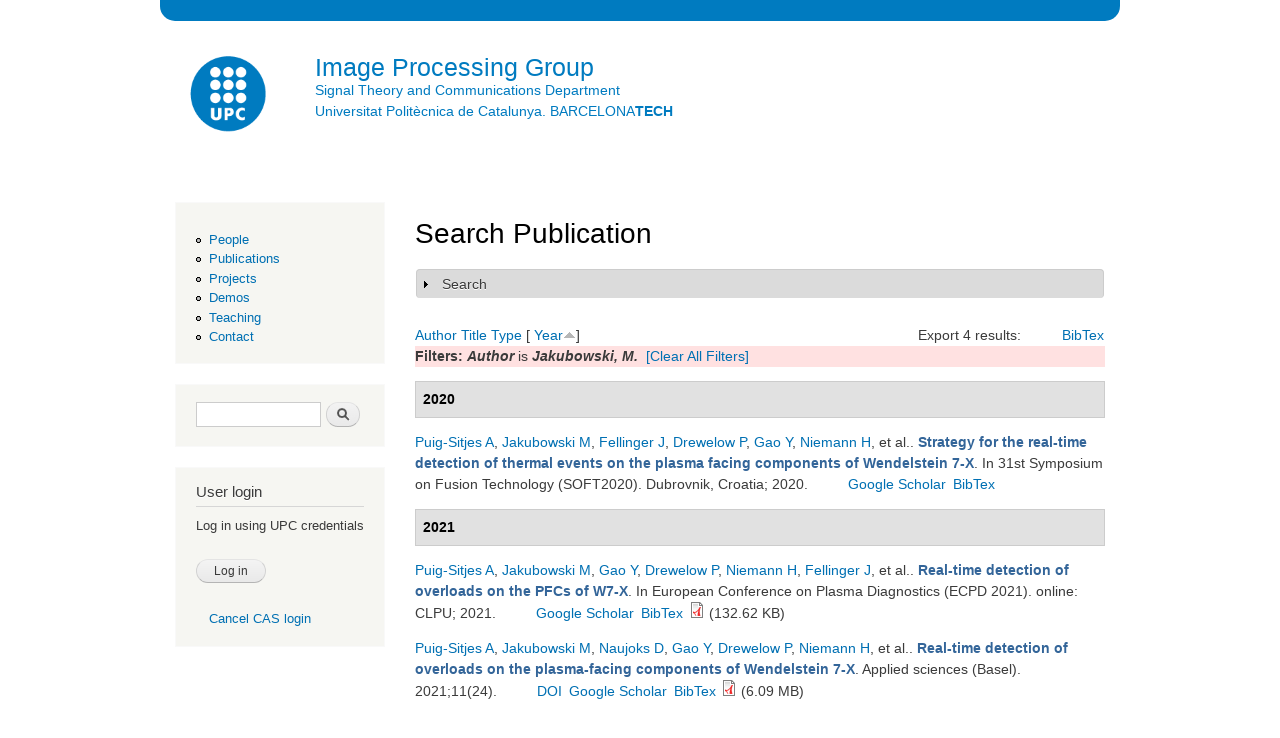

--- FILE ---
content_type: text/html; charset=utf-8
request_url: https://imatge.upc.edu/web/biblio?page=17&s=year&o=asc&f%5Bauthor%5D=1493
body_size: 27320
content:
<!DOCTYPE html PUBLIC "-//W3C//DTD XHTML+RDFa 1.0//EN"
  "http://www.w3.org/MarkUp/DTD/xhtml-rdfa-1.dtd">
<html xmlns="http://www.w3.org/1999/xhtml" xml:lang="en" version="XHTML+RDFa 1.0" dir="ltr"
  xmlns:content="http://purl.org/rss/1.0/modules/content/"
  xmlns:dc="http://purl.org/dc/terms/"
  xmlns:foaf="http://xmlns.com/foaf/0.1/"
  xmlns:og="http://ogp.me/ns#"
  xmlns:rdfs="http://www.w3.org/2000/01/rdf-schema#"
  xmlns:sioc="http://rdfs.org/sioc/ns#"
  xmlns:sioct="http://rdfs.org/sioc/types#"
  xmlns:skos="http://www.w3.org/2004/02/skos/core#"
  xmlns:xsd="http://www.w3.org/2001/XMLSchema#"
  xmlns:schema="http://schema.org/">

<head profile="http://www.w3.org/1999/xhtml/vocab">
  <meta http-equiv="Content-Type" content="text/html; charset=utf-8" />
<link rel="alternate" type="application/rss+xml" title="Image Processing Group RSS" href="/web/biblio/rss.xml" />
<link rel="shortcut icon" href="https://imatge.upc.edu/web/sites/all/themes/bartikbygpi/favicon.ico" type="image/vnd.microsoft.icon" />
<meta name="generator" content="Drupal 7 (https://www.drupal.org)" />
<link rel="canonical" href="https://imatge.upc.edu/web/biblio" />
<link rel="shortlink" href="https://imatge.upc.edu/web/biblio" />
  <title>Search Publication | Page 18 | Image Processing Group</title>
  <style type="text/css" media="all">
@import url("https://imatge.upc.edu/web/modules/system/system.base.css?t09jbo");
@import url("https://imatge.upc.edu/web/modules/system/system.menus.css?t09jbo");
@import url("https://imatge.upc.edu/web/modules/system/system.messages.css?t09jbo");
@import url("https://imatge.upc.edu/web/modules/system/system.theme.css?t09jbo");
</style>
<style type="text/css" media="screen">
@import url("https://imatge.upc.edu/web/sites/all/modules/codefilter/codefilter.css?t09jbo");
</style>
<style type="text/css" media="all">
@import url("https://imatge.upc.edu/web/sites/all/modules/date/date_api/date.css?t09jbo");
@import url("https://imatge.upc.edu/web/sites/all/modules/date/date_popup/themes/datepicker.1.7.css?t09jbo");
@import url("https://imatge.upc.edu/web/sites/all/modules/date/date_repeat_field/date_repeat_field.css?t09jbo");
@import url("https://imatge.upc.edu/web/modules/field/theme/field.css?t09jbo");
@import url("https://imatge.upc.edu/web/sites/all/modules/footnotes/footnotes.css?t09jbo");
@import url("https://imatge.upc.edu/web/modules/node/node.css?t09jbo");
@import url("https://imatge.upc.edu/web/modules/search/search.css?t09jbo");
@import url("https://imatge.upc.edu/web/modules/user/user.css?t09jbo");
@import url("https://imatge.upc.edu/web/sites/all/modules/views/css/views.css?t09jbo");
</style>
<style type="text/css" media="all">
@import url("https://imatge.upc.edu/web/sites/all/modules/ctools/css/ctools.css?t09jbo");
@import url("https://imatge.upc.edu/web/sites/all/modules/panels/css/panels.css?t09jbo");
@import url("https://imatge.upc.edu/web/sites/all/modules/biblio/biblio.css?t09jbo");
@import url("https://imatge.upc.edu/web/sites/all/modules/cas/cas.css?t09jbo");
</style>
<style type="text/css" media="all">
@import url("https://imatge.upc.edu/web/sites/all/themes/bartikbygpi/css/layout.css?t09jbo");
@import url("https://imatge.upc.edu/web/sites/all/themes/bartikbygpi/css/style.css?t09jbo");
@import url("https://imatge.upc.edu/web/sites/default/files/color/bartikbygpi-beb12add/colors.css?t09jbo");
</style>
<style type="text/css" media="print">
@import url("https://imatge.upc.edu/web/sites/all/themes/bartikbygpi/css/print.css?t09jbo");
</style>

<!--[if lte IE 7]>
<link type="text/css" rel="stylesheet" href="https://imatge.upc.edu/web/sites/all/themes/bartikbygpi/css/ie.css?t09jbo" media="all" />
<![endif]-->

<!--[if IE 6]>
<link type="text/css" rel="stylesheet" href="https://imatge.upc.edu/web/sites/all/themes/bartikbygpi/css/ie6.css?t09jbo" media="all" />
<![endif]-->
  <script type="text/javascript" src="https://imatge.upc.edu/web/misc/jquery.js?v=1.4.4"></script>
<script type="text/javascript" src="https://imatge.upc.edu/web/misc/jquery-extend-3.4.0.js?v=1.4.4"></script>
<script type="text/javascript" src="https://imatge.upc.edu/web/misc/jquery-html-prefilter-3.5.0-backport.js?v=1.4.4"></script>
<script type="text/javascript" src="https://imatge.upc.edu/web/misc/jquery.once.js?v=1.2"></script>
<script type="text/javascript" src="https://imatge.upc.edu/web/misc/drupal.js?t09jbo"></script>
<script type="text/javascript" src="https://imatge.upc.edu/web/misc/form-single-submit.js?v=7.103"></script>
<script type="text/javascript" src="https://imatge.upc.edu/web/misc/form.js?v=7.103"></script>
<script type="text/javascript" src="https://imatge.upc.edu/web/sites/all/modules/codefilter/codefilter.js?t09jbo"></script>
<script type="text/javascript" src="https://imatge.upc.edu/web/sites/all/modules/google_analytics/googleanalytics.js?t09jbo"></script>
<script type="text/javascript">
<!--//--><![CDATA[//><!--
(function(i,s,o,g,r,a,m){i["GoogleAnalyticsObject"]=r;i[r]=i[r]||function(){(i[r].q=i[r].q||[]).push(arguments)},i[r].l=1*new Date();a=s.createElement(o),m=s.getElementsByTagName(o)[0];a.async=1;a.src=g;m.parentNode.insertBefore(a,m)})(window,document,"script","https://www.google-analytics.com/analytics.js","ga");ga("create", "UA-35240982-1", {"cookieDomain":"auto"});ga("send", "pageview");
//--><!]]>
</script>
<script type="text/javascript" src="https://imatge.upc.edu/web/sites/all/modules/cas/cas.js?t09jbo"></script>
<script type="text/javascript" src="https://imatge.upc.edu/web/misc/collapse.js?v=7.103"></script>
<script type="text/javascript">
<!--//--><![CDATA[//><!--
jQuery.extend(Drupal.settings, {"basePath":"\/web\/","pathPrefix":"","setHasJsCookie":0,"ajaxPageState":{"theme":"bartikbygpi","theme_token":"wrLHEPY3ZsKFRy1Gg-OA25rQCJCRpWxEx23dRctQRMw","js":{"misc\/jquery.js":1,"misc\/jquery-extend-3.4.0.js":1,"misc\/jquery-html-prefilter-3.5.0-backport.js":1,"misc\/jquery.once.js":1,"misc\/drupal.js":1,"misc\/form-single-submit.js":1,"misc\/form.js":1,"sites\/all\/modules\/codefilter\/codefilter.js":1,"sites\/all\/modules\/google_analytics\/googleanalytics.js":1,"0":1,"sites\/all\/modules\/cas\/cas.js":1,"misc\/collapse.js":1},"css":{"modules\/system\/system.base.css":1,"modules\/system\/system.menus.css":1,"modules\/system\/system.messages.css":1,"modules\/system\/system.theme.css":1,"sites\/all\/modules\/codefilter\/codefilter.css":1,"sites\/all\/modules\/date\/date_api\/date.css":1,"sites\/all\/modules\/date\/date_popup\/themes\/datepicker.1.7.css":1,"sites\/all\/modules\/date\/date_repeat_field\/date_repeat_field.css":1,"modules\/field\/theme\/field.css":1,"sites\/all\/modules\/footnotes\/footnotes.css":1,"modules\/node\/node.css":1,"modules\/search\/search.css":1,"modules\/user\/user.css":1,"sites\/all\/modules\/views\/css\/views.css":1,"sites\/all\/modules\/ctools\/css\/ctools.css":1,"sites\/all\/modules\/panels\/css\/panels.css":1,"sites\/all\/modules\/biblio\/biblio.css":1,"sites\/all\/modules\/cas\/cas.css":1,"sites\/all\/themes\/bartikbygpi\/css\/layout.css":1,"sites\/all\/themes\/bartikbygpi\/css\/style.css":1,"sites\/all\/themes\/bartikbygpi\/css\/colors.css":1,"sites\/all\/themes\/bartikbygpi\/css\/print.css":1,"sites\/all\/themes\/bartikbygpi\/css\/ie.css":1,"sites\/all\/themes\/bartikbygpi\/css\/ie6.css":1}},"googleanalytics":{"trackOutbound":1,"trackMailto":1,"trackDownload":1,"trackDownloadExtensions":"7z|aac|arc|arj|asf|asx|avi|bin|csv|doc(x|m)?|dot(x|m)?|exe|flv|gif|gz|gzip|hqx|jar|jpe?g|js|mp(2|3|4|e?g)|mov(ie)?|msi|msp|pdf|phps|png|ppt(x|m)?|pot(x|m)?|pps(x|m)?|ppam|sld(x|m)?|thmx|qtm?|ra(m|r)?|sea|sit|tar|tgz|torrent|txt|wav|wma|wmv|wpd|xls(x|m|b)?|xlt(x|m)|xlam|xml|z|zip"},"urlIsAjaxTrusted":{"\/web\/biblio?page=17\u0026s=year\u0026o=asc\u0026f%5Bauthor%5D=1493":true,"\/web\/biblio?destination=biblio%3Fpage%3D17%26s%3Dyear%26o%3Dasc%26f%255Bauthor%255D%3D1493":true}});
//--><!]]>
</script>
</head>
<body class="html not-front not-logged-in one-sidebar sidebar-first page-biblio" >
  <div id="skip-link">
    <a href="#main-content" class="element-invisible element-focusable">Skip to main content</a>
  </div>
    <div id="page-wrapper"><div id="page">

<div id="top-header" class="top-header"></br></div>

<!--Second header -->

<div id="header" class="without-secondary-menu"><div class="section clearfix">

       <a href="http://www.upc.edu/" title="Home" rel="home" id="logo" target="_blank">
        <img src="https://imatge.upc.edu/web/sites/default/files/UPC-SIMBOL-positiu-p3005%20%281%29.png" alt="Home" height=115 />
      </a>
    
          <div id="name-and-slogan">

                              <div id="site-name">
              <strong>
                <a href="/web/" title="Home" rel="home"><span>Image Processing Group</span></a>
              </strong>
            </div>
                  
        <a href="http://www.tsc.upc.edu" target="_blank">Signal Theory and Communications Department</a> <br/> <a href="http://www.upc.edu" target="_blank">Universitat Politècnica de Catalunya. BARCELONA<b>TECH</b></a>
<!-- Old official Slogan           <div id="site-slogan" height=55 > -->
<!--            Signal Theory and Communications Department -->
<!--          </div> -->
        
      </div> <!-- /#name-and-slogan -->
    
<!-- second logo -->


<!-- <a href="https://imatge.upc.edu/"><img id="logoimatge" src="/web/sites/default/files/logo-GPI.png"></a> -->
     <a href="/web/" title="Home" rel="home" id="logo">
</a>

 


    
    
  </div></div> <!-- /.section, /#header -->

  
  
  <div id="main-wrapper" class="clearfix"><div id="main" class="clearfix">


          <div id="sidebar-first" class="column sidebar"><div class="section">
          <div class="region region-sidebar-first">
    <div id="block-system-navigation" class="block block-system block-menu">

    
  <div class="content">
    <ul class="menu clearfix"><li class="first leaf"><a href="/web/members" title="">People</a></li>
<li class="leaf active-trail"><a href="/web/publications" title="" class="active-trail">Publications</a></li>
<li class="leaf"><a href="/web/project-list">Projects</a></li>
<li class="leaf"><a href="/web/resources" title="">Demos</a></li>
<li class="leaf"><a href="/web/teachings">Teaching</a></li>
<li class="last leaf"><a href="/web/contact" title="">Contact</a></li>
</ul>  </div>
</div>
<div id="block-search-form" class="block block-search">

    
  <div class="content">
    <form action="/web/biblio?page=17&amp;s=year&amp;o=asc&amp;f%5Bauthor%5D=1493" method="post" id="search-block-form" accept-charset="UTF-8"><div><div class="container-inline">
      <h2 class="element-invisible">Search form</h2>
    <div class="form-item form-type-textfield form-item-search-block-form">
  <label class="element-invisible" for="edit-search-block-form--2">Search </label>
 <input title="Enter the terms you wish to search for." type="text" id="edit-search-block-form--2" name="search_block_form" value="" size="15" maxlength="128" class="form-text" />
</div>
<div class="form-actions form-wrapper" id="edit-actions--2"><input type="submit" id="edit-submit--3" name="op" value="Search" class="form-submit" /></div><input type="hidden" name="form_build_id" value="form-h2EXAyepcMj_2rQA3kWuO9YCCIhwje82zlhnD_g4W5o" />
<input type="hidden" name="form_id" value="search_block_form" />
</div>
</div></form>  </div>
</div>
<div id="block-user-login" class="block block-user">

    <h2>User login</h2>
  
  <div class="content">
    <form action="/web/biblio?destination=biblio%3Fpage%3D17%26s%3Dyear%26o%3Dasc%26f%255Bauthor%255D%3D1493" method="post" id="user-login-form" accept-charset="UTF-8"><div><div id="edit-cas-login-redirection-message" class="form-item form-type-item">
 Log in using UPC credentials
</div>
<div class="form-item form-type-checkbox form-item-cas-identifier">
 <input type="checkbox" id="edit-cas-identifier" name="cas_identifier" value="1" checked="checked" class="form-checkbox" />  <label class="option" for="edit-cas-identifier">Log in using UPC credentials </label>

<div class="description">Log in using UPC credentials</div>
</div>
<div class="form-item form-type-textfield form-item-name">
  <label for="edit-name">Username <span class="form-required" title="This field is required.">*</span></label>
 <input type="text" id="edit-name" name="name" value="" size="15" maxlength="60" class="form-text required" />
</div>
<div class="form-item form-type-password form-item-pass">
  <label for="edit-pass">Password <span class="form-required" title="This field is required.">*</span></label>
 <input type="password" id="edit-pass" name="pass" size="15" maxlength="128" class="form-text required" />
</div>
<input type="hidden" name="form_build_id" value="form-b7TGjcq6DswHZ5I6JZCQkRvABkSCSDwYWAdhrLHhBYY" />
<input type="hidden" name="form_id" value="user_login_block" />
<input type="hidden" name="cas.return_to" value="biblio?page=17&amp;s=year&amp;o=asc&amp;f%5Bauthor%5D=1493" />
<div class="item-list"></div><div class="form-actions form-wrapper" id="edit-actions--3"><input type="submit" id="edit-submit--4" name="op" value="Log in" class="form-submit" /></div><div class="item-list"><ul class="cas-links"><li class="cas-link first"><a href="/web/%23">Log in using UPC credentials</a></li>
<li class="uncas-link last"><a href="/web/%23">Cancel CAS login</a></li>
</ul></div></div></form>  </div>
</div>
  </div>
      </div></div> <!-- /.section, /#sidebar-first -->
    
    <div id="content" class="column"><div class="section">
            <a id="main-content"></a>
                    <h1 class="title" id="page-title">
          Search Publication        </h1>
                          <div class="tabs">
                  </div>
                          <div class="region region-content">
    <div id="block-system-main" class="block block-system">

    
  <div class="content">
    <div id="biblio-header" class="clear-block"><form action="/web/biblio?page=17&amp;s=year&amp;o=asc&amp;f%5Bauthor%5D=1493" method="post" id="biblio-search-form" accept-charset="UTF-8"><div><fieldset class="collapsible collapsed form-wrapper" id="edit-search-form"><legend><span class="fieldset-legend">Search</span></legend><div class="fieldset-wrapper"><div class="container-inline biblio-search clear-block"><div class="form-item form-type-textfield form-item-keys">
  <input type="text" id="edit-keys" name="keys" value="" size="25" maxlength="255" class="form-text" />
</div>
<input type="submit" id="edit-submit" name="op" value="Search" class="form-submit" /></div><fieldset class="collapsible collapsed form-wrapper" id="edit-filters"><legend><span class="fieldset-legend">Show only items where</span></legend><div class="fieldset-wrapper"><div class="exposed-filters"><div class="clearfix form-wrapper" id="edit-status"><div class="filters form-wrapper" id="edit-filters--2"><div class="form-item form-type-select form-item-author">
  <label for="edit-author">Author </label>
 <select id="edit-author" name="author" class="form-select"><option value="any" selected="selected">any</option><option value="1639"></option><option value="1774"></option><option value="1063">-Dinh-Le, Duy </option><option value="1340">-HanThung, Kim </option><option value="1064">-Zhu, Caizhi </option><option value="129">Aanaes,  H</option><option value="26">Abad,  A</option><option value="1585">Abadal, Saüc </option><option value="1645">Abusleme, Matias Rojas</option><option value="953">Acero, LLuís </option><option value="536">Acero,  L</option><option value="1807">Adalid-Llansa, Laia </option><option value="989">Adamek, Tomasz </option><option value="580">Adamek,  T</option><option value="1099">Adda, Gilles </option><option value="1139">Aduriz, Asier </option><option value="178">Aflaki,  P</option><option value="1130">Afli, Haithem </option><option value="1764">Àgueda, Alba </option><option value="655">Aguilar,  M</option><option value="1539">Aguilar, Jordi </option><option value="1083">Akarun, Lale </option><option value="1636">al, et </option><option value="1142">Al., et. </option><option value="1634">al., Et </option><option value="608">Alameda,  X</option><option value="451">Alarcón,  E</option><option value="1590">Albanie, Samuel </option><option value="983">Albatal, Rami </option><option value="1411">Alberich, M. </option><option value="1814">Albors, Laia </option><option value="656">Alcober,  J</option><option value="34">Alcoverro, Marcel </option><option value="533">Alfaro,  M</option><option value="499">Alfredo,  L</option><option value="987">Almendros-Gutiérrez, David </option><option value="1556">Alomà, Marta Milà</option><option value="1276">Alonso, Antea Herrera</option><option value="882">Alonso-González,  A</option><option value="1397">Alos, Llúcia </option><option value="521">Alquezar,  R</option><option value="1253">Alsina, Adrià </option><option value="1788">Altabás, J.A. </option><option value="657">Altes,  J</option><option value="1196">Álvarez, Jose M</option><option value="233">Amat,  I</option><option value="180">Ambekar,  O</option><option value="1080">Ambekar, Onkar </option><option value="1023">Anagnostopoulos, Nektarios </option><option value="1678">Anastasi, Federica </option><option value="1361">Andermatt, Simon </option><option value="1757">Andrés, Arnau </option><option value="1668">Anglada, D. </option><option value="136">Anguita,  J</option><option value="946">Antoja-Sabin, Joan </option><option value="461">Anton,  M</option><option value="1073">Antony, Joseph </option><option value="1261">Aparicio, Albert </option><option value="534">Aragon,  M</option><option value="954">Aragón,  À.</option><option value="658">Aragones,  X</option><option value="1745">Aravena, D. </option><option value="1151">Arazo, Eric </option><option value="1618">Arbel, Tar </option><option value="958">Arbelaez, Pablo </option><option value="1811">Arbonés, Carlos </option><option value="1000">Arechavaleta, G. </option><option value="1285">Arenas, Carlos </option><option value="235">Arias,  E</option><option value="1480">Arora, R. </option><option value="1646">Arrufat, Miquel </option><option value="659">Artigas,  D</option><option value="1280">Artigot, Joaquim Martínez</option><option value="1279">Artigot, Joaquim Fèlix Mar</option><option value="1241">Artigues, M. </option><option value="965">Asner, G. </option><option value="1197">Assens, Marc </option><option value="469">Asteriadis,  S</option><option value="1269">Auat, Fernando </option><option value="1413">Auger, C. </option><option value="1507">Aumeunier, M.-H. </option><option value="35">Avaro, Olivier </option><option value="37">Avrithis,  Y</option><option value="1307">Aymerich, M. </option><option value="1509">Aymerich, E. </option><option value="1166">Aytar, Yusuf </option><option value="614">Ayuso,  X</option><option value="1126">Azevedo, Lucas </option><option value="693">Bach,  M</option><option value="1614">Baid, Ujjwal </option><option value="1557">Baizán, Aida Niñerola</option><option value="1400">Bakas, Spyridon </option><option value="1762">Baldrich, Alba </option><option value="1428">Balibrea, Mar </option><option value="1644">Ballesta, Eudald </option><option value="613">Bangham,  J</option><option value="1230">Baradad, Manel </option><option value="217">Barbarien,  J</option><option value="1603">Barberis, Lorenzo </option><option value="660">Bardes,  D</option><option value="1484">Barja, Adrià </option><option value="1392">Barkhof, Frederik </option><option value="919">Barkhuus, Louise </option><option value="661">Barlabe,  A</option><option value="1053">Barra, Gabriel de Oliveir</option><option value="1593">Barrabés, Míriam </option><option value="1096">Barras, Claude </option><option value="1464">Barrault, L. </option><option value="1439">Barreiro, Alicia </option><option value="959">Barron, Jon </option><option value="1013">Barron, Jonathan T.</option><option value="1599">Bartusiak, Emily </option><option value="553">Bas,  P</option><option value="1789">Baskopoulos, P. </option><option value="1325">Batard, Thomas </option><option value="1426">Batiste, Guillem </option><option value="557">Batiste,  O</option><option value="631">Batke,  J</option><option value="1157">Battaglia, D </option><option value="1403">Bauer, Stefan </option><option value="1074">Bazazian, D. </option><option value="787">Beek,  P</option><option value="1801">Bel, August Vidal</option><option value="1505">Belafdil, C. </option><option value="591">Beleznai,  C</option><option value="1048">Bellot, Pau </option><option value="880">Bellot,  P</option><option value="996">Bellot, P. </option><option value="1016">Bellver, Míriam </option><option value="1035">Bellver-Bueno, Míriam </option><option value="1364">Belyaev, Mikhail </option><option value="1351">Ben Ayed, Ismail </option><option value="472">Benediktsson,  J</option><option value="788">Benitez,  A B</option><option value="1353">Benkarim, Oualid </option><option value="1362">Bento, Mariana </option><option value="468">Berenguer,  J</option><option value="1200">Bernal, Oriol </option><option value="1657">Bernal Pérez, Eduardo </option><option value="695">Bernardin,  K</option><option value="1363">Berseth, Matt </option><option value="502">Berzosa,  C</option><option value="1100">Besacier, Laurent </option><option value="477">Bescós,  J</option><option value="1358">Biesbroek, Matthijs </option><option value="1394">Biessels, Geert Jan</option><option value="1662">Biosca, Pau </option><option value="1754">Blanco, Júlia Ariadna </option><option value="1748">Blanco, Júlia Ariadna</option><option value="1559">Blennow, Kaj </option><option value="1630">Blok, P. M.</option><option value="1797">Bluhm, T. </option><option value="1024">Bolaños, Marc </option><option value="1447">Boleda, Gemma </option><option value="176">Bonafonte,  A</option><option value="231">Bonet,  E</option><option value="1588">Bonet, D. </option><option value="1546">Bonet, David </option><option value="1216">Bonet-Carne, E. </option><option value="943">Borsum, M. </option><option value="1406">Borth, Damian </option><option value="1652">Bosch, Ramon </option><option value="1030">Bosch, Eduard Fontdevila</option><option value="990">Bosch, I. </option><option value="766">Bosio, Mattia </option><option value="232">Botet,  F</option><option value="1215">Bou, Elisenda </option><option value="1209">Bou-Balust, Elisenda </option><option value="189">Bouchard,  L</option><option value="1137">Bouritsas, G. </option><option value="1203">Bozal, Alberto </option><option value="201">Bragos,  R</option><option value="1798">Brandt, K. </option><option value="1779">Brattoli, Biagio </option><option value="1095">Bredin, Hervé </option><option value="1444">Bressan, Marco </option><option value="184">Brigger,  P</option><option value="492">Broquetas,  A</option><option value="1696">Brugulat-Serra, Anna </option><option value="1675">Brugulat-Serrat, Anna </option><option value="1098">Bruneau, Pierrick </option><option value="697">Brutti,  A</option><option value="473">Bruzzone,  L</option><option value="1094">Budnik, Mateusz </option><option value="1594">Budria, Álvaro </option><option value="1341">Bui, Toan Duc</option><option value="635">Buliart,  J</option><option value="1146">Burdick, Jack </option><option value="168">Burger,  S</option><option value="1531">Burgos, Julio </option><option value="1544">Bustamante, Carlos </option><option value="1240">Bustos, Joel </option><option value="45">Butko,  T</option><option value="823">Butt,  M A</option><option value="570">Buxes,  A</option><option value="626">Cabanillas,  S</option><option value="1003">Cabezas, Ferran </option><option value="1595">Cabot, Patricia </option><option value="203">Cabrera,  M</option><option value="481">Cabrera,  J</option><option value="1562">Cacciaglia, Raffaele </option><option value="1189">Cacciaglia, R. </option><option value="1227">Caelles, Sergi </option><option value="1465">Caglayan, O. </option><option value="1020">Calafell, Andrea </option><option value="1036">Calafell-Orós, Andrea </option><option value="1533">Calbet, Neus </option><option value="662">Calderer,  J</option><option value="6">Calderero, Felipe </option><option value="1714">Calm, Berta </option><option value="1422">Calveras, Jordi Llorens</option><option value="204">Calveras,  A</option><option value="1560">Calvet, Marc Suarez</option><option value="999">Camacho, M </option><option value="1326">Caminal, I. </option><option value="1273">Camli, Gorkem </option><option value="637">Campins,  J</option><option value="1311">Campo, E. </option><option value="1043">Campos, Víctor </option><option value="1033">Campos-Camuñez, Víctor </option><option value="485">Camps,  A</option><option value="1419">Camps, Octavia </option><option value="126">Camps,  N</option><option value="1283">Cànaves, Miguel Artigues</option><option value="1759">Candela-Juan, Cristian </option><option value="1536">Canet, G. </option><option value="1510">Cannas, B. </option><option value="710">Cannella,  M</option><option value="1691">Cano, Antonio </option><option value="770">Canton-Ferrer, Cristian </option><option value="122">Capdevila,  C</option><option value="867">Carcel, Elisabet </option><option value="663">Cardama,  A</option><option value="1743">Cardona, J. </option><option value="1202">Cardoner, LLuc </option><option value="1365">Cardoso, Jorge </option><option value="929">Carlier, Axel </option><option value="651">Carlson,  R</option><option value="1086">Carné-Herrera, Marc </option><option value="1424">Caros, Mariona </option><option value="1438">Carrera, Cristina </option><option value="819">Carrera,  M</option><option value="1084">Cartas-Ayala, Alejandro </option><option value="664">Casademont,  J</option><option value="665">Casals,  L</option><option value="1431">Casals, Roger </option><option value="1140">Casamitjana, Adrià </option><option value="225">Casanelles,  J</option><option value="1147">Casanova, A. </option><option value="15">Casas, Josep </option><option value="1769">Casellas, Ramon </option><option value="971">Caselles, Vicent </option><option value="1408">Caselles, Pol </option><option value="998">Castelán, M </option><option value="1295">Castellano, G. </option><option value="1278">Castelló, David Rodríguez</option><option value="1149">Catà, Marcel </option><option value="610">Cawley,  G</option><option value="239">Cetin,  E</option><option value="1243">Chan, Johnatan </option><option value="739">Chang, Shih-Fu </option><option value="52">Chang, Camilo </option><option value="474">Chanussot,  J</option><option value="930">Charvillat, Vincent </option><option value="572">Chassaing,  F</option><option value="1656">Chávez Plasencia, Alfredo </option><option value="1420">Cheein, Fernando Auat</option><option value="1390">Chen, Christoper </option><option value="1339">Chen, Jiawei </option><option value="1085">Chertó, Mònica </option><option value="1575">Chetelat, Gaël </option><option value="1720">Chic, O. </option><option value="158">Choukri,  K</option><option value="160">Chu,  S</option><option value="1778">Ciompi, Francesco </option><option value="480">Cisneros,  G</option><option value="1515">Clemente, R. </option><option value="498">Closas,  P</option><option value="1294">Clot, G. </option><option value="1218">Cobo, T. </option><option value="197">Cobo,  E</option><option value="1516">Cobos, M. </option><option value="1708">Codella, Noel CF</option><option value="1434">Codella, Noel C. F.</option><option value="1485">Codina, Marc </option><option value="1254">Coll-Pol, Marta </option><option value="1366">Collins, Louis </option><option value="1418">Comas, Armand </option><option value="102">Comas, David </option><option value="1210">Combalia, Marc </option><option value="205">Comellas,  J</option><option value="666">Comerón,  A</option><option value="1692">Comerón, Adolfo </option><option value="1163">Compri, Michele </option><option value="487">Consolacion,  C</option><option value="1251">Corbalán, Montserrat </option><option value="200">Corbella,  J</option><option value="525">Corbera,  L</option><option value="220">Cornelis,  J</option><option value="1517">Corral, Palacios </option><option value="105">Correa,  P</option><option value="560">Correia,  P</option><option value="187">Corset,  I</option><option value="1729">Cortada-Garcia, M. </option><option value="110">Cortés,  S</option><option value="1237">Costa-jussà, Marta R.</option><option value="1136">Cotillas, C. </option><option value="667">Cotrina,  J</option><option value="111">Craene,  M</option><option value="1255">Crandall, David </option><option value="1537">Creus, Roger </option><option value="163">Cristoforetti,  L</option><option value="668">Cruz,  L</option><option value="1513">Cseh, G. </option><option value="782">Cuadras,  C</option><option value="784">Cuadras,  D</option><option value="642">Cuadres,  C</option><option value="956">Cuadros, Suau </option><option value="948">Cucurella, Eduard </option><option value="1583">Cumplido-Mayoral, Irene </option><option value="106">Czyz,  J</option><option value="1176">da Fonseca, Gabriel Barbosa</option><option value="1299">Dabad, M. </option><option value="1367">Dadar, Mahsa </option><option value="1693">Dalfsen, P. </option><option value="475">Dalla Mura,  M</option><option value="1208">Dang-Nguyen, Duc-Tien </option><option value="922">Daniel Giribet</option><option value="1127">Daubert, Tobias </option><option value="1615">Davatzikos, Christos </option><option value="1674">Davins, M. </option><option value="1128">Davis, Brian </option><option value="711">Davoine,  F</option><option value="1792">de Beeck, Op </option><option value="1359">de Bresser, Jeroen </option><option value="1683">de Gibert, Francesc Xavier</option><option value="1643">de Haro, Lluís </option><option value="1089">de la Puente, Santiago Pascual</option><option value="1055">de Oliveira-Barra, Gabriel </option><option value="511">De Vleeschouwer,  C</option><option value="1658">de-Mas-Giménez, Gerard </option><option value="1054">de-Oliveira-Barra, Gabriel </option><option value="592">Dedeoglu,  Y</option><option value="1488">DeHaan, Kenneth </option><option value="936">del Molino, Ana Garcia</option><option value="1680">Delicado, Pedro </option><option value="1164">Demir, Begüm </option><option value="945">Deng, X. </option><option value="113">Descampe,  A</option><option value="699">Descamps,  A</option><option value="1350">Desrosiers, Christian </option><option value="638">Diego,  D</option><option value="1456">Diego, Ferran </option><option value="934">Digne, J. </option><option value="702">Dimakis,  N</option><option value="512">Dimiccoli, Mariella </option><option value="1666">Dios, Federico </option><option value="1181">Docio-Fernandez, Laura </option><option value="1334">Dolz, Jose </option><option value="1432">Domenech, Teresa </option><option value="1430">Domingo, Pau </option><option value="803">Domingo Gispert,  J</option><option value="1542">Dominguez, Albert </option><option value="972">Donat, Rosa </option><option value="1707">Dorca, Eduard </option><option value="514">Dorea,  C</option><option value="1346">Doyle, Andrew </option><option value="1495">Drewelow, P. </option><option value="1328">Drozdzal, Michal </option><option value="1131">Du, Jinhua </option><option value="1225">Duarte, Amanda </option><option value="1466">Duarte, A. </option><option value="1067">Duc, Thanh Ngo</option><option value="1503">Dumke, S. </option><option value="1068">Duong, Duc Anh</option><option value="690">Dutoit,  T</option><option value="670">Duxans,  H</option><option value="890">E., Sayrol </option><option value="920">Eidenberger, Horst </option><option value="1101">Ekenel, Hazim </option><option value="1467">Elliott, D. </option><option value="918">Engström, Arvid </option><option value="1736">Eriksson, O. </option><option value="1523">Escobar, Miquel </option><option value="1270">Escolà, Alexandre </option><option value="447">Escudero-Viñolo,  M</option><option value="976">Escué, Jordi Sánchez</option><option value="1236">Escur, Janna </option><option value="1211">Espadaler, Joan </option><option value="671">Esparza,  O</option><option value="1321">Espasa, Mateu </option><option value="175">Espel-Masferrer,  E</option><option value="1669">Espina, M. </option><option value="896">Espinosa Fricke, Pedro </option><option value="672">Esquerra,  I</option><option value="818">Esteban,  P</option><option value="1298">Esteve, A. </option><option value="1229">Esteve, Oriol </option><option value="1637">et, al </option><option value="1817">Eugenio, Francisco </option><option value="910">Eugenio, F. </option><option value="923">Eusebio Carasusan</option><option value="1741">Fàbrega, J.M. </option><option value="494">Fábregas,  F.X.</option><option value="1188">Falcon, C. </option><option value="1258">Falcon, Carles </option><option value="899">Farré, Miquel Àngel </option><option value="445">Farrús,  M</option><option value="1199">Faure, Emmanuel </option><option value="1565">Fauria, Karine </option><option value="1017">Féeret, J.B. </option><option value="1619">Felinger, J. </option><option value="1697">Felip-Pomés, M. </option><option value="1494">Fellinger, J. </option><option value="962">Feret, J.B. </option><option value="1800">Fermamdez, Esther Guerra</option><option value="223">Fernandez,  M</option><option value="1806">Fernández, Pedro L.</option><option value="501">Fernandez,  J</option><option value="897">Fernández, Carlos Marcos </option><option value="1650">Fernández, Pedro Luis</option><option value="1121">Fernàndez, Dèlia </option><option value="153">Ferran, Christian </option><option value="988">Ferrarons-Betrian, Miquel </option><option value="1212">Ferreira, Jordi </option><option value="1629">Ferrer-Ferrer, M. </option><option value="1144">Ferri, Andrea </option><option value="1530">Ficapal, Joan </option><option value="1812">Fichtner, Andreas </option><option value="796">Figueiras,  F</option><option value="120">Figueras,  P</option><option value="1613">Filos, Angelos </option><option value="565">Fioravanti,  S</option><option value="624">Fischi,  O</option><option value="762">Fisher, Robert </option><option value="1238">Fojo, Daniel </option><option value="1345">Fonov, Vladimir S.</option><option value="1663">Fontanet, Bernat </option><option value="1031">Fontdevila-Bosch, Eduard </option><option value="712">Forchheimer,  R</option><option value="1724">Forest, J. </option><option value="967">Foucher, S. </option><option value="1579">Fox, Nick C</option><option value="503">Francisco,  V</option><option value="1102">Francopoulo, Gil </option><option value="1177">Freire, Izabela Lyon</option><option value="518">Frias-Velazquez,  A</option><option value="1578">Frisoni, Giovanni </option><option value="585">Fuertes,  J</option><option value="198">Gadea,  E</option><option value="1250">Gago, Javier </option><option value="1617">Gal, Yarin </option><option value="218">Galca,  M</option><option value="777">Gall,  J</option><option value="1001">Gallego, Jaime </option><option value="519">Gallego, Jaume </option><option value="1620">Gállego, Gerard I.</option><option value="1647">Gallego, Carlos </option><option value="1132">Ganguly, Debasis </option><option value="1496">Gao, Y. </option><option value="520">Garcia,  O</option><option value="1551">Garcia, Jaime </option><option value="615">García,  D</option><option value="1529">García, Sergio </option><option value="490">García,  M</option><option value="673">Garcia,  D</option><option value="938">Garcia-delMolino, Ana </option><option value="1453">García-Gómez, Pablo </option><option value="1396">García-Herrera, Adriana </option><option value="1721">García-Ladona, E. </option><option value="1182">Garcia-Mateo, Carmen </option><option value="1622">García-Prat, Marina </option><option value="828">Garcias,  P</option><option value="135">Garde,  A</option><option value="1069">Garolera, Maite </option><option value="1483">Garolera, Blai </option><option value="124">Garrido, Luis </option><option value="1046">Garriga, Marc </option><option value="142">Gasull, Antoni </option><option value="1540">Geleta, Margarita </option><option value="1468">Gella, S. </option><option value="1266">Gené-Mola, Jordi </option><option value="1368">Georgiou, Achileas </option><option value="1487">Ghadiyaram, Deepti </option><option value="1369">Ghafoorian, Mohsen </option><option value="1710">Giardina, Claudia </option><option value="924">Gil-Moreno, A. </option><option value="1601">Gimbernat, Júlia </option><option value="532">Gimeno,  D</option><option value="951">Gimeno, Mireia </option><option value="1038">Girbau, A. </option><option value="868">Giró-i-Nieto, Xavier </option><option value="952">Girvent, Bruna </option><option value="1625">Gispert, Juan Domingo</option><option value="1141">Gispert, Juan D.</option><option value="1193">Gispert, J.D. </option><option value="829">Gomez,  C</option><option value="1265">Gomez, Paula </option><option value="516">Gómez,  L</option><option value="1744">Gómez-Coca, S. </option><option value="732">Gomila,  C</option><option value="589">Gonzalez,  B</option><option value="1597">González-de-Echávarri, José María</option><option value="1677">González-Escalante, Armand </option><option value="1296">Gonzalez-Farre, B. </option><option value="1481">Gonzalez-i-Calabuig, Maria </option><option value="778">Gool,  L</option><option value="830">Gorricho,  J</option><option value="1198">Górriz, Marc </option><option value="1405">Granero, Marcel </option><option value="1458">Granero, Pol Pérez</option><option value="234">Gratacos,  E</option><option value="1224">Gratacos, E. </option><option value="1628">Grau, M. </option><option value="1175">Gravier, Guillaume </option><option value="1267">Gregorio, Eduard </option><option value="957">Gris-Sarabia, Irene </option><option value="194">Gu,  C</option><option value="1711">Guardia, Oriol </option><option value="127">Gudmundsson,  S</option><option value="598">Güdükbay,  U</option><option value="1268">Guevara, Javier </option><option value="1029">Guillemot, C. </option><option value="1179">Guimaraes, Silvio Jamil F.</option><option value="1174">Guinaudeau, Camille </option><option value="831">Guinjoan,  F</option><option value="1461">Guirado, E. </option><option value="1322">Gullón, Natàlia </option><option value="716">Gurban,  M</option><option value="993">Gurrin, Cathal </option><option value="1301">Gut, M. </option><option value="1040">Gutiérrez, Coronado </option><option value="1158">Guyon, I. </option><option value="42">Haas,  W</option><option value="121">Haas,  C</option><option value="1571">Haller, Sven </option><option value="1440">Halpern, Allan C.</option><option value="1709">Halpern, Allan C</option><option value="131">Haro, Gloria </option><option value="611">Harvey,  R</option><option value="595">Havasi,  L</option><option value="738">Hayet,  P</option><option value="979">Healy, Graham </option><option value="1300">Heath, S. </option><option value="1360">Heinen, Rutger </option><option value="1436">Helba, Brian </option><option value="1631">Hemming, J. </option><option value="1028">Henry, F. </option><option value="799">Herance,  R</option><option value="1312">Hernández, L. </option><option value="1527">Hernandez, Carlos </option><option value="117">Hernandez-Guerra,  A</option><option value="31">Hernando,  J</option><option value="1060">Hernando, Javier </option><option value="1441">Herrera-Palacio, Alba </option><option value="496">Herrero,  M</option><option value="1760">Herreros, Antonio </option><option value="832">Hesselbach,  X</option><option value="620">HIERRO,  P</option><option value="824">Hillion,  A</option><option value="1469">Holzenberger, N. </option><option value="1694">Hoog, D. </option><option value="1304">Horn, H. </option><option value="992">Hu, Feiyan </option><option value="1027">Huang, B. </option><option value="1457">Hueto, Ferran </option><option value="1315">Huillca, Kevin </option><option value="1129">Hürlimann, Manuela </option><option value="1682">Hurtado, C. </option><option value="1123">Husain, Farzad </option><option value="1165">Hynes, Nicholas </option><option value="984">Imedio-Pereira, Sergi </option><option value="1061">India, M. </option><option value="1056">India, Miquel </option><option value="1568">Ingala, Silvia </option><option value="1545">Ioannidis, Alexander G.</option><option value="115">Iregui,  M</option><option value="785">Irurueta,  A</option><option value="1320">Isart, Antoni </option><option value="1584">Iturralde, Andrea </option><option value="584">Izquierdo,  E</option><option value="701">Jacques,  L</option><option value="1402">Jakab, Andras </option><option value="1493">Jakubowski, M. </option><option value="872">Jaquenoud,  L</option><option value="510">Jareño,  M</option><option value="1309">Jares, P. </option><option value="1072">Jargalsaikhan, Iveel </option><option value="648">Javier,  C</option><option value="188">Jeannin,  S</option><option value="1787">Jensen, J.B. </option><option value="1688">Jerez, Rodrigo </option><option value="795">Jiménez,  X</option><option value="1660">Jiménez, Humberto </option><option value="1195">Jiménez, Albert </option><option value="1706">Jimenez, Lauren </option><option value="527">Jiménez,  J</option><option value="1370">Jin, Dakai </option><option value="465">Jofre,  L</option><option value="1118">Johansen, H. </option><option value="1119">Joho, H. </option><option value="1701">Jones, Asín </option><option value="848">Jorge,  J</option><option value="1034">Jou, Brendan </option><option value="1686">Jurado, Antonio </option><option value="904">Kaiser, R. </option><option value="1790">Kalavrouziotis, D. </option><option value="1081">Kayalar, Ceren </option><option value="1491">Kazakos, Ioannis </option><option value="1082">Keskin, Cem </option><option value="1371">Khademi, April </option><option value="1777">Khalili, Nadieh </option><option value="577">Kienast,  G</option><option value="1528">Kiroglu, Anil </option><option value="717">Kleindienst,  J</option><option value="1773">Klubíčková, Natálie </option><option value="1018">Knapp, D.E. </option><option value="1372">Knight, Jesse </option><option value="1621">Knyazev, Boris </option><option value="575">Kochale,  A</option><option value="1511">Kocsis, G. </option><option value="1567">Kollmorgen, Gwendlyn </option><option value="582">Kompatsiaris,  I</option><option value="1499">König, R. </option><option value="593">Kovács,  L</option><option value="1357">Kuijf, Hugo </option><option value="853">Kunt,  M</option><option value="1534">Lacoste, Alexandre </option><option value="644">Lagunas,  M</option><option value="1470">Lala, C. </option><option value="718">Lamel,  L</option><option value="737">Lamnabhi,  M</option><option value="29">Landabaso, José-Luis </option><option value="696">Lanz,  O</option><option value="1502">Laqua, H. </option><option value="130">Larsen,  R</option><option value="713">Lavagetto,  F</option><option value="1742">Lázaro, José Antonio </option><option value="1667">Lázaro, José Antonio</option><option value="1171">Le, Nam </option><option value="912">le Rombaut, Michè </option><option value="1471">Lee, S. J.</option><option value="1775">Lee, Taebum </option><option value="1159">Lemaire, V. </option><option value="1772">Lems, Carlijn M</option><option value="973">Lenglet, C. </option><option value="550">León, Miriam </option><option value="1780">Leonardi, R. </option><option value="1665">Lerín, Adolfo </option><option value="1133">Li, Wei </option><option value="1332">Li, Guannan </option><option value="1355">Li, Gang </option><option value="1784">Li, D. </option><option value="1373">Li, Hongwei </option><option value="1472">Libovicky, J. </option><option value="1044">Lidon, Aniol </option><option value="1288">Liesegang, S. </option><option value="1185">Lin, Xunyu </option><option value="1075">Lin, X. </option><option value="1354">Lin, Weili </option><option value="1272">Linardos, Panagiotis </option><option value="1690">Linuesa, Álvaro </option><option value="833">Liria,  A</option><option value="549">Lizcano,  L</option><option value="616">Llach, Joan </option><option value="1374">Llado, Xavier </option><option value="1443">LLadós, Josep </option><option value="551">Lleida,  E</option><option value="145">Llorens,  B</option><option value="1770">Lo Anguera, Joan </option><option value="552">Lobo,  A</option><option value="1726">Lombarte, A. </option><option value="1519">Lopera, Quiceno </option><option value="1275">López, Laia del Pino</option><option value="1412">Lopez, Carlos </option><option value="555">López,  J</option><option value="852">Lopez,  F</option><option value="1602">López, Cayetana </option><option value="1220">Lopez, M. </option><option value="1651">López-Bonet, Eugeni </option><option value="1263">López-Codina, Daniel </option><option value="1641">López-García, Pau </option><option value="1308">López-Guillermo, A. </option><option value="903">López-Martínez,  C</option><option value="769">López-Méndez, Adolfo </option><option value="1173">Lopez-Otero, Paula </option><option value="1249">López-Palma, Manuel </option><option value="639">Lorente,  L</option><option value="1569">Lorenzini, Luigi </option><option value="1659">Lozano, José </option><option value="583">Lui,  T</option><option value="1375">Luna, Miguel </option><option value="1154">Luque, B. </option><option value="133">Luque,  J</option><option value="1022">Lux, Mathias </option><option value="1734">Lyberopoulos, G. </option><option value="892">Maceira,  M</option><option value="30">Macho,  D</option><option value="109">Macq,  B</option><option value="576">Macq,  J</option><option value="1473">Madhyastha, P. </option><option value="834">Madrenas,  J</option><option value="835">Madueño,  M</option><option value="1303">Magnano, L. </option><option value="1376">Mahmood, Qaiser </option><option value="1703">Mahoney, Michael </option><option value="715">Malassiotis,  S</option><option value="960">Malik, Jitendra </option><option value="229">Mallorqui,  J J</option><option value="1399">Malvehy, Josep </option><option value="1489">Mañas, Oscar </option><option value="940">Manchon-Vizuete, Daniel </option><option value="1206">Maninis, Kevis-Kokitsi </option><option value="1719">Manjabacas, A. </option><option value="792">Manjunath,  B S</option><option value="1245">Mansour, Hassan </option><option value="822">Maragos,  P</option><option value="116">Marcello,  J</option><option value="1433">Marcello, Javier </option><option value="588">Marcos,  L</option><option value="143">Marcotegui,  B</option><option value="1735">Marcus, C. </option><option value="1786">Mardoyan, H. </option><option value="1103">Mariani, Joseph </option><option value="646">Maribel,  M</option><option value="108">Marichal,  X</option><option value="1167">Marin, Javier </option><option value="483">Mariño,  J</option><option value="931">Marques, Oge </option><option value="1014">Marques, Ferran </option><option value="877">Marqués,  F</option><option value="1223">Marques, F. </option><option value="714">Marriott,  A</option><option value="1070">Marsden, Mark </option><option value="1135">Martí, G. </option><option value="617">Martí,  E</option><option value="1180">Martí, Gerard </option><option value="1723">Martí-Puig, P. </option><option value="963">Martin, R.E. </option><option value="1730">Martín-Pey, G. </option><option value="1310">Martín-Subero, J.I. </option><option value="1768">Martínez, Ricardo </option><option value="446">Martínez,  C</option><option value="789">Martinez,  J M</option><option value="997">Martínez, P. A.</option><option value="482">Martínez,  J</option><option value="1816">Martinez, Gerard </option><option value="1653">Martínez, Salomé </option><option value="1577">Martinez-Lage, Pablo </option><option value="889">Martos, Manel </option><option value="1423">Mas, Ignasi </option><option value="1543">Mas-Montserrat, Daniel </option><option value="237">Masgrau,  E</option><option value="1090">Masuda-Mora, Issey </option><option value="1808">Mata, Daniel </option><option value="1649">Mate, José Luis</option><option value="1672">Mateo, A. </option><option value="1655">Matias-Guiu, Xavier </option><option value="571">Maziere,  M</option><option value="927">McGuinness, Kevin </option><option value="1004">McGuinness, Kevin </option><option value="1377">McKinley, Richard </option><option value="147">Mech,  R</option><option value="1815">Mederos-Barrera, Antonio </option><option value="1378">Mehrtash, Alireza </option><option value="1183">Meignier, Sylvain </option><option value="1783">Mella, P. </option><option value="805">Mendonça, Eduardo </option><option value="478">Menendez,  J</option><option value="706">Menezes,  M</option><option value="1616">Menze, Bjoern </option><option value="556">Mercader,  M</option><option value="1007">Mestre, Ricard </option><option value="836">Mestre,  F</option><option value="1612">Metha, Raghav </option><option value="1474">Metze, F. </option><option value="1051">Meyer, Patrick </option><option value="994">Meyer, P. </option><option value="144">Meyer,  F</option><option value="995">Meyer, P. E.</option><option value="581">Mezaris,  V</option><option value="1781">Migliorati, P. </option><option value="1605">Mila-Aloma, Marta </option><option value="801">Millán,  O</option><option value="1564">Minguillon, Carolina </option><option value="1699">Miranda, J. C.</option><option value="1228">Miró, Victòria </option><option value="1506">Mitteau, R. </option><option value="1244">Miyazawa, Kazuyuki </option><option value="1348">Moeskops, Pim </option><option value="817">Moeslund, Thomas </option><option value="1598">Mohamed, Maram A.</option><option value="808">Mohedano, Eva </option><option value="733">Molina,  C</option><option value="150">Molina,  J</option><option value="1449">Moliner, Eloi </option><option value="1684">Moliner, Álvaro </option><option value="1260">Molinuevo, Jose Luis</option><option value="1782">Molinuevo, Jose L.</option><option value="1192">Molinuevo, J.L. </option><option value="1504">Moncada, V. </option><option value="1415">Montalban, X. </option><option value="47">Monte,  E</option><option value="1092">Montes, Alberto </option><option value="528">Montolio,  P</option><option value="1088">Mora, Issey Masuda</option><option value="1526">Mora, Laura </option><option value="745">Moravec,  K</option><option value="157">Moreau,  N</option><option value="513">Morel,  J</option><option value="495">Moreno,  V</option><option value="625">Moreno,  A</option><option value="1239">Moreno, Daniel </option><option value="1552">Moreno, Francesc </option><option value="1728">Moriano, Xavier </option><option value="1059">Morros, Josep Ramon</option><option value="1252">Morros, J. R.</option><option value="750">Morros, Josep Ramon </option><option value="1448">Mosella-Montoro, Albert </option><option value="156">Mostefa,  D</option><option value="966">Moucher, S. </option><option value="1538">Mrak, Marta </option><option value="1475">Mulligan, K. </option><option value="837">Muñoz,  J</option><option value="968">Muñoz-Trallero, Pia </option><option value="933">Muntaner, G. </option><option value="216">Munteanu,  A</option><option value="1521">Muschik, Peter </option><option value="488">Mussons,  J</option><option value="1681">Mutsaerts, H. </option><option value="166">Mylonakis,  V</option><option value="33">Nadeu,  C</option><option value="1500">Naujoks, D. </option><option value="757">Navarro, Sergio </option><option value="567">Navarro,  X</option><option value="1293">Navarro, A. </option><option value="1122">Nespereira, Alejandro </option><option value="1698">Net-Barnés, F. </option><option value="885">Neumann,  J</option><option value="1065">Nguyen, Dinh-Luan </option><option value="1062">Nguyen, Vinh-Tiep </option><option value="574">Niamut,  O</option><option value="707">Nickel,  K</option><option value="1331">Nie, Dong </option><option value="1497">Niemann, H. </option><option value="1317">Nieto, Juan José</option><option value="213">Nikias,  C</option><option value="470">Nikolaidis,  N</option><option value="1761">Niñerola-Baizán, Aida </option><option value="1727">Novelle, Victor </option><option value="173">Nunes,  P</option><option value="206">O&#039;Callaghan,  J</option><option value="1005">O&#039;Connor, Noel E.</option><option value="578">O&#039;Connor,  N</option><option value="729">Obrador,  P</option><option value="1184">Odobez, Jean-Marc </option><option value="1168">Ofli, Ferda </option><option value="632">Oldfield,  R</option><option value="148">Oliveras, Albert </option><option value="1052">Olsen, Catharina </option><option value="719">Omologo,  M</option><option value="491">Onrubia,  R</option><option value="1190">Operto, G. </option><option value="1561">Operto, Greg </option><option value="1623">Operto, Gregory </option><option value="1758">Orío, Sara </option><option value="1404">Oriol, Benet </option><option value="1160">Orlandi, J. </option><option value="1547">Ortega, Antonio </option><option value="104">Ortega,  A</option><option value="1476">Ostapenko, A. </option><option value="1306">Ott, G. </option><option value="1379">Ourselin, Sebastien </option><option value="1679">Pachón-García, Cristian </option><option value="1286">Palacio, Sebastian </option><option value="1217">Palacio, M. </option><option value="1477">Palaskar, S. </option><option value="1290">Palau, P. </option><option value="838">Pallarés,  E</option><option value="1573">Palombit, Alessandro </option><option value="874">Palou,  G</option><option value="1032">Pan, Junting </option><option value="709">Pandzic,  I</option><option value="1150">Panizo, Eva </option><option value="1008">Pardàs, M. </option><option value="1409">Pareto, Deborah </option><option value="802">Pareto,  D</option><option value="1381">Park, Hyunkin </option><option value="1380">Park, Bo-yong </option><option value="1382">Park, Sang Hyun</option><option value="1765">Parsons, Russell </option><option value="1091">Pascual-deLaPuente, Santiago </option><option value="844">Pascual-Iserte,  A</option><option value="1178">Patrocínio, Zenilton </option><option value="1763">Paugam, Ronan </option><option value="182">Pauwels,  E</option><option value="1576">Payoux, Pierre </option><option value="1635">Pedersen, Thomas Sunn</option><option value="207">Pegueroles,  J</option><option value="1281">Pelegrí, Joel Bustos</option><option value="913">Pellerin, Denis </option><option value="981">Pera, Omar </option><option value="815">Perales, Francisco </option><option value="1078">Perales, Carlos Segura</option><option value="982">Pereira, Sergi Imedio</option><option value="174">Pereira,  F</option><option value="1592">Perera, Maria </option><option value="1395">Pérez-Anker, Javiera </option><option value="1704">Perez-Cano, Jose </option><option value="1297">Pérez-Galan, P. </option><option value="1459">Pérez-Granero, Pol </option><option value="1219">Perez-Moreno, A. </option><option value="941">Perez-Pellitero, E. </option><option value="1563">Perissinotti, Andrés </option><option value="1803">Petit, Ana </option><option value="590">Petras,  I</option><option value="1256">Petrone, Paula </option><option value="1186">Petrone, P. </option><option value="1383">Pezold, Simon </option><option value="1316">Pham, N.C. </option><option value="1156">Philips, Wilfried </option><option value="720">Pianesi,  F</option><option value="1596">Pina, Oscar </option><option value="1664">Pinazo, Jorge </option><option value="847">Pineda,  N</option><option value="1221">Piraquive, J. P.</option><option value="1508">Pisano, F. </option><option value="471">Pitas,  I</option><option value="208">Pla,  E</option><option value="1753">Planas, Eulàlia </option><option value="1349">Pluim, Josien </option><option value="165">Pnevmatikakis,  A</option><option value="1776">Poceviciute, Milda </option><option value="1532">Podlipnik, Sebastian </option><option value="1093">Poignant, Johann </option><option value="704">Polymenakos,  L</option><option value="489">Pons,  O</option><option value="1648">Pons, Laura </option><option value="1541">Pons, Jordi </option><option value="839">Pons,  J</option><option value="600">Pont-Tuset, Jordi </option><option value="1006">Porta, Sergi </option><option value="159">Potamianos,  G</option><option value="843">Pradell,  L</option><option value="209">Prat,  L</option><option value="535">Prats,  X</option><option value="955">Prats, Xavier </option><option value="1138">Puch, Santi </option><option value="1398">Puig, Susana </option><option value="1673">Puig, J. </option><option value="811">Puig-Folch,  P</option><option value="810">Puig-Sitjes,  A</option><option value="618">Pujol,  O</option><option value="1148">Pujol-Miró, A. </option><option value="1550">Pumarola, Albert </option><option value="1520">Puntí, Cristina </option><option value="1518">Punzano, Moreno </option><option value="1333">Puybareau, Elodie </option><option value="1105">Quénot, Georges </option><option value="978">Queralt, Ramon Llorca</option><option value="214">R. Fonollosa, Javier </option><option value="1795">Rabanaque, Sonia </option><option value="1026">Radeva, Petia </option><option value="1222">Ramirez, J. C.</option><option value="1235">Ramon, Eduard </option><option value="1654">Ramón y Cajal, Santiago </option><option value="1037">Ramos-Caballero, Carlos </option><option value="1805">Ramos-Oliver, Irma </option><option value="969">Randall, Gregory </option><option value="1262">Raventós, Berta </option><option value="1161">Ray, B. </option><option value="840">Recolons,  J</option><option value="1437">Reiter, Ofer </option><option value="1715">Reixach, David </option><option value="1785">Renaudier, J. </option><option value="500">Rey,  F</option><option value="1460">Rey-Arena, M. </option><option value="1401">Reyes, Mauricio </option><option value="1087">Reyes, Cristian </option><option value="196">Ribas,  B</option><option value="190">Richard,  Q</option><option value="1482">Rimmek, Joan Marco</option><option value="841">Rincon,  D</option><option value="1687">Ríos, Iván </option><option value="790">Rising,  H</option><option value="1580">Ritchie, Craig W</option><option value="1384">Rittner, Leticia </option><option value="1492">Riu, Jordi </option><option value="842">Riu,  P</option><option value="1525">Rius, Ignasi </option><option value="1214">Riveiro, Juan Carlos</option><option value="894">Rivero,  D</option><option value="1284">Roca, Sandra </option><option value="691">Roca,  E</option><option value="846">Rochet,  C</option><option value="1455">Rodrigo, Noel </option><option value="1213">Rodríguez, David </option><option value="1490">Rodríguez, Pau </option><option value="1819">Rodríguez-Esparragón, Dionisio </option><option value="1292">Roisman, A. </option><option value="800">Rojas,  S</option><option value="1204">Roldán, Francisco </option><option value="1021">Roldan-Carlos, Jennifer </option><option value="731">Rolón, Julio </option><option value="1329">Romero, Adriana </option><option value="1145">Romero-Lopez, Adria </option><option value="464">Romeu,  J</option><option value="1425">Ros, Guillem Batiste</option><option value="561">Rosa,  R</option><option value="1271">Rosell-Polo, Joan R.</option><option value="1282">Roselló, Clara Bonín</option><option value="942">Rosenhahn, B. </option><option value="1305">Rosenwald, A. </option><option value="1106">Rosset, Sophie </option><option value="1435">Rotemberg, Veronica </option><option value="825">Roux,  C</option><option value="118">Rovaris,  E</option><option value="1009">Rovira, Ramon Salla</option><option value="1417">Rovira, Alex </option><option value="1454">Royo, Santiago </option><option value="1327">Royo, S. </option><option value="921">Rubiano, Aida </option><option value="851">Rué,  R</option><option value="1739">Rui, J. </option><option value="1746">Ruiz, E. </option><option value="949">Ruiz, Cristina </option><option value="1324">Ruiz, Guillermo </option><option value="764">Ruiz-Hidalgo, Javier </option><option value="950">Ruiz-Sancho, Cristina </option><option value="1600">Rymbe, Aigerim </option><option value="467">Sabate,  F</option><option value="935">Sabater, N. </option><option value="925">Sabin, Joan Antoja</option><option value="926">Sabin, Joan Antoja</option><option value="1794">Sáez, Laura </option><option value="210">Saez,  G</option><option value="1289">Sagastiberri, I. </option><option value="1313">Sala, Marcel </option><option value="1713">Sala, J. </option><option value="1445">Sala, Oscar </option><option value="895">Sala Álvarez</option><option value="1755">Sala-Llonch, Roser </option><option value="1076">Salah, Albert Ali</option><option value="179">Salah,  A</option><option value="529">Salavedra,  J</option><option value="1731">Salavedra-Pujol, J. </option><option value="1809">Salazar-Huayna, Lourdes </option><option value="875">Salembier,  P</option><option value="1049">Salembier, Philippe </option><option value="621">Salerno,  O</option><option value="1429">Salgueiro, Luis </option><option value="538">Salla,  R</option><option value="1010">Salla-Rovira, Ramon </option><option value="522">Sallent,  S</option><option value="1554">Salvadó, Gemma </option><option value="928">Salvador, Amaia </option><option value="48">Salvador, Jordi </option><option value="1478">Sanabria, R. </option><option value="1702">Sanahuja, Lordan </option><option value="643">Sanchez,  J</option><option value="1194">Sánchez, Irina </option><option value="1676">Sánchez-Benavides, Gonzalo </option><option value="1248">Sanchez-Escobedo, D. </option><option value="977">Sánchez-Escué, Jordi </option><option value="623">Sanchez-Riera,  J</option><option value="947">Sancho, Cristina Ruiz</option><option value="524">Sangrá,  E</option><option value="1042">Sañoso, E. </option><option value="1352">Sanroma, Gerard </option><option value="619">Sanson,  H</option><option value="627">Santamaría,  S</option><option value="1277">Santamarta, Victor Marcos</option><option value="1689">Santiago, Jaime </option><option value="568">Sañudo,  J</option><option value="1421">Sanz, Ricardo </option><option value="195">Sanz,  P</option><option value="1695">Sanz-Cortiella, R. </option><option value="970">Sapiro, Guillermo </option><option value="486">Sardà,  J</option><option value="1172">Sargent, Gabriel </option><option value="504">Sargin,  M</option><option value="1771">Sarmiento, Samuel </option><option value="1486">Sastre, Marc </option><option value="1152">Sastre, Francesc </option><option value="1416">Sastre-Garriga, J. </option><option value="937">Satoh, Shin&#039;ichi </option><option value="1700">Satorra, Arnó </option><option value="579">Sav,  S</option><option value="177">Sayrol, Elisa </option><option value="506">Sblendido,  R</option><option value="821">Schafer,  R W</option><option value="215">Schelkens,  P</option><option value="181">Schouten,  B</option><option value="1077">Schouten, Ben </option><option value="629">Schreer,  O</option><option value="1740">Schrenk, B. </option><option value="1524">Schürholt, Konstantin </option><option value="1574">Schwarz, Adam J</option><option value="1716">Seguí, Aleix </option><option value="28">Segura,  C</option><option value="1045">Seidl, Markus </option><option value="192">Serra,  J</option><option value="1079">Serrano, Jordi Luque</option><option value="455">Serrano, Juan Hernández </option><option value="1767">Setaki, Foteini </option><option value="1685">Sevilla, Daniel </option><option value="786">Sezan,  I</option><option value="1555">Shekari, Mahnaz </option><option value="1548">Shekkizhar, Sarath </option><option value="1589">Shekkizhar, S. </option><option value="1356">Shen, Dinggang </option><option value="1342">Shin, Jitae </option><option value="633">Shirley,  B</option><option value="1242">Shou, Zheng </option><option value="152">Signorelo,  A</option><option value="793">Sikora,  T</option><option value="1442">Silberer, Carina </option><option value="103">Singh,  R</option><option value="1120">Singh, Vivek K</option><option value="1191">Skouras, S. </option><option value="1259">Skouras, Stavros </option><option value="1302">Slavusky, I. </option><option value="980">Smeaton, Alan F.</option><option value="193">Smith,  J</option><option value="569">Sobrevals,  C</option><option value="1452">Socher, Richard </option><option value="820">Soille,  P</option><option value="888">Solano,  M</option><option value="703">Soldatos,  J</option><option value="466">Sole,  F</option><option value="809">Solé, Joel </option><option value="450">Solé,  E</option><option value="1747">Solé, A. </option><option value="1804">Soler-Monsó, Teresa </option><option value="1162">Soriano, J. </option><option value="222">Soriano,  M</option><option value="1314">Soriguera, Francesc </option><option value="1446">Sorodoc, Ionut-Teodor </option><option value="1463">Specia, L. </option><option value="905">Spille, J. </option><option value="1818">Spínola, María </option><option value="38">Stamou,  G</option><option value="1097">Stefas, Mickael </option><option value="169">Stiefelhagen,  R</option><option value="508">Strintzis,  M</option><option value="705">Sturm,  J</option><option value="517">Suarez,  E</option><option value="1624">Suarez-Calvet, Marc </option><option value="622">Suau, Xavier </option><option value="1796">Subirana, Adrià </option><option value="1385">Sudre, Carole </option><option value="1498">Sunn-Pedersen, T. </option><option value="1566">Suridjan, Ivonne </option><option value="1226">Surís, Dídac </option><option value="721">Sutschet,  G</option><option value="128">Sveinsson,  J</option><option value="1791">Syrivelis, D. </option><option value="1514">Szabolics, T. </option><option value="1512">Szepesi, T. </option><option value="596">Szirányi,  T</option><option value="594">Szlávik,  Z</option><option value="1462">Tabik, S. </option><option value="1041">Tacchini, E. </option><option value="1799">Taco, Maria del Rosari</option><option value="167">Talantzis,  F</option><option value="1025">Talavera, Estefanía </option><option value="212">Tallon,  C</option><option value="1107">Tamisier, Thomas </option><option value="1427">Tarrés, Laia </option><option value="1670">Tarrés, Gemma Canet</option><option value="1626">Taskiran, Diyar </option><option value="1587">Team, W7-X </option><option value="49">Tekalp,  M</option><option value="939">Tella, Marcel </option><option value="227">Tello,  M</option><option value="497">Temko,  A</option><option value="1640">Temprana-Salvador, Jordi </option><option value="230">Tenorio,  V</option><option value="722">Terken,  J</option><option value="1627">Terradas, R. </option><option value="634">Thallinger,  G</option><option value="1733">Theodoropoulou, E. </option><option value="694">Thiran,  J</option><option value="630">Thomas,  G</option><option value="974">Thompson, P. </option><option value="1793">Thor, J. </option><option value="1414">Tintoré, M. </option><option value="164">Tobia,  F</option><option value="961">Tochon, G. </option><option value="454">Tomàs,  J</option><option value="597">Töreyin,  B</option><option value="493">Toronjo,  C</option><option value="1170">Torralba, Antonio </option><option value="51">Torres, Luis </option><option value="1124">Torres, Jordi </option><option value="1661">Torres, Sergio </option><option value="1712">Torres-Benito, Sergio </option><option value="1019">Torres-Xirau, I. </option><option value="911">Tort, Laura </option><option value="1066">Tran, Minh-Triet </option><option value="1549">Triginer, Gil </option><option value="1450">Trott, Alexander </option><option value="1287">Tubau, Miquel </option><option value="1257">Tucholka, Alan </option><option value="1187">Tucholka, A. </option><option value="1756">Tudela, Raul </option><option value="964">Tupayachi, R. </option><option value="238">Turkan,  M</option><option value="162">Turmo,  J</option><option value="1722">Tuset, V.M. </option><option value="161">Tyagi,  A</option><option value="1717">Ugalde, Arantza </option><option value="107">Umeda,  T</option><option value="149">Vachier,  C</option><option value="1705">Valero, Irene Sansano</option><option value="476">Valero, Silvia </option><option value="462">Vall-Llosera,  M</option><option value="43">Vallant,  H</option><option value="530">Vallverdu,  F</option><option value="1386">Valverde, Sergi </option><option value="1391">van der Flier, Wiesje </option><option value="1207">van Gool, Luc </option><option value="1155">van Sabben, D. </option><option value="649">Varas, David </option><option value="1591">Varol, Gül </option><option value="1725">Vasconcelos, J. </option><option value="531">Vazquez,  G</option><option value="1535">Vazquez, David </option><option value="1247">Veganzones, M.A. </option><option value="1274">Vela, Enrique Sañoso</option><option value="645">Ventosa,  S</option><option value="1718">Ventosa, Sergi </option><option value="1813">Ventpsa, Sergi </option><option value="1522">Ventura, Lucas </option><option value="771">Ventura, Carles </option><option value="566">Vera,  V</option><option value="975">Verzijp, Nico </option><option value="1246">Vetro, Anthony </option><option value="523">Vidal,  J</option><option value="1410">Vidal, Pau </option><option value="1393">Viergever, Max </option><option value="479">Vilà,  J</option><option value="1810">Vila-Bagaria, Sigrid </option><option value="1143">Vilaplana, V </option><option value="1047">Vilaplana, Eduard </option><option value="887">Vilaplana, Verónica </option><option value="1802">Vilardel, Felip </option><option value="586">Villà,  R</option><option value="1323">Villar, Jordi </option><option value="845">Villares,  J</option><option value="539">Vives,  X</option><option value="1642">Vives, Josep Castellví</option><option value="1586">Vizcarro, D. </option><option value="114">Vleeschouwer,  D</option><option value="1751">Wagner, Joel </option><option value="650">Waibel,  A</option><option value="1582">Waldman, Adam </option><option value="39">Wallace,  M</option><option value="1479">Wang, J. </option><option value="1336">Wang, Fan </option><option value="1071">Wang, Peng </option><option value="1330">Wang, Li </option><option value="1732">Wang, M. </option><option value="850">Ward,  L</option><option value="1581">Wardlaw, Joanna M</option><option value="112">Warfield,  S</option><option value="1134">Way, Andy </option><option value="1169">Weber, Ingmar </option><option value="1407">Weber, Barbara </option><option value="1387">Wiest, Rolan </option><option value="779">Wilkinson,  M H F</option><option value="1570">Wink, Alle Meije</option><option value="1501">Winter, A. </option><option value="562">Wollborn,  M</option><option value="1572">Wolz, Robin </option><option value="1205">Woodward, Alejandro </option><option value="1338">Wu, Zhengwang </option><option value="1039">Xalabarder, Girbau </option><option value="1337">Xia, Jing </option><option value="1451">Xiong, Caiming </option><option value="1347">Xu, Yongchao </option><option value="1388">Xu, Ziyue </option><option value="548">Xu, Li-Qun </option><option value="1264">Xu, Zineng </option><option value="1153">Yagües, Maurici </option><option value="1201">Zaharieva, Maia </option><option value="563">Zanoguera,  F</option><option value="1343">Zeng, Guodong </option><option value="986">Zeppelzauer, Matthias </option><option value="1558">Zetterberg, Henrik </option><option value="991">Zhang, ZhenXing </option><option value="1335">Zhang, Qian </option><option value="1389">Zhang, Jianguo </option><option value="1344">Zheng, Guoyan </option><option value="1125">Zhou, Jiang </option><option value="917">Zoric, Goranka </option><option value="985">Zppelzauer, Matthias </option><option value="44">Zufferey,  M</option></select>
</div>
<div class="form-item form-type-select form-item-type">
  <label for="edit-type">Type </label>
 <select id="edit-type" name="type" class="form-select"><option value="any" selected="selected">any</option><option value="1002">Ms Thesis</option><option value="103">Conference Paper</option><option value="102">Journal Article</option><option value="108">Thesis</option><option value="101">Book Chapter</option><option value="109">Report</option><option value="135">Presentation</option><option value="119">Patent</option><option value="124">Unpublished</option><option value="107">Web Article</option><option value="100">Book</option><option value=""></option></select>
</div>
<div class="form-item form-type-select form-item-term-id">
  <label for="edit-term-id">Term </label>
 <select id="edit-term-id" name="term_id" class="form-select"><option value="any" selected="selected">any</option></select>
</div>
<div class="form-item form-type-select form-item-year">
  <label for="edit-year">Year </label>
 <select id="edit-year" name="year" class="form-select"><option value="any" selected="selected">any</option><option value="Submitted">Submitted</option><option value="In Press">In Press</option><option value="2026">2026</option><option value="2025">2025</option><option value="2024">2024</option><option value="2023">2023</option><option value="2022">2022</option><option value="2021">2021</option><option value="2020">2020</option><option value="2019">2019</option><option value="2018">2018</option><option value="2017">2017</option><option value="2016">2016</option><option value="2015">2015</option><option value="2014">2014</option><option value="2013">2013</option><option value="2012">2012</option><option value="2011">2011</option><option value="2010">2010</option><option value="2009">2009</option><option value="2008">2008</option><option value="2007">2007</option><option value="2006">2006</option><option value="2005">2005</option><option value="2004">2004</option><option value="2003">2003</option><option value="2002">2002</option><option value="2001">2001</option><option value="2000">2000</option><option value="1999">1999</option><option value="1998">1998</option><option value="1997">1997</option><option value="1996">1996</option><option value="1995">1995</option><option value="1994">1994</option><option value="1993">1993</option><option value="1992">1992</option><option value="1991">1991</option><option value="1990">1990</option><option value="1989">1989</option><option value="1988">1988</option><option value="1987">1987</option></select>
</div>
<div class="form-item form-type-select form-item-keyword">
  <label for="edit-keyword">Keyword </label>
 <select id="edit-keyword" name="keyword" class="form-select"><option value="any" selected="selected">any</option><option value="335">3D representation</option><option value="397">3D imaging</option><option value="367">3D representation</option><option value="71">3DTV</option><option value="509">Above-Ground Biomass (AGB)</option><option value="472">accident detection</option><option value="36">action recognition</option><option value="349">active learning</option><option value="493">advanced driver assistance systems</option><option value="408">Agricultural robotics</option><option value="94">Algorithms</option><option value="529">ALS</option><option value="441">Alzheimer&#039;s disease</option><option value="448">Alzheimer’s disease</option><option value="323">america</option><option value="488">amodal segmentation</option><option value="103">annotation</option><option value="346">Annotation tool</option><option value="440">APOE</option><option value="296">approximate nearest neighbor</option><option value="138">architecture</option><option value="342">Array processors</option><option value="454">artificial intelligence</option><option value="415">attention time</option><option value="329">Audio systems</option><option value="470">autonomous driving</option><option value="456">autonomous navigation</option><option value="492">autonomous vehicles</option><option value="282">Bag of Words</option><option value="198">Benchmark</option><option value="317">Bioconductor package</option><option value="222">biodiffusion</option><option value="193">Biological interpretation</option><option value="223">biological tissues</option><option value="224">biology computing</option><option value="510">Biomass super-resolution for high accuracy prediction (BiomSHARP)</option><option value="343">Bitwise decomposition</option><option value="146">blog</option><option value="225">brain</option><option value="228">brain connectivity</option><option value="449">brain morphology</option><option value="269">Brain-computer interfaces</option><option value="194">Brain-computer interfaces (BCI)</option><option value="267">Bundling interest points</option><option value="214">c++</option><option value="478">Cámaras de profundidad</option><option value="371">Cameras</option><option value="56">cancer</option><option value="322">catalonia</option><option value="226">cellular biophysics</option><option value="229">cerebral white matter</option><option value="16">CHIL</option><option value="522">CHM</option><option value="42">classical classification error rate</option><option value="118">classification</option><option value="43">classifier</option><option value="511">Climate monitoring</option><option value="216">Clustering</option><option value="247">Clustering methods</option><option value="253">co-clustering</option><option value="400">Co-clustering techniques</option><option value="152">coding</option><option value="347">collaborative annotation</option><option value="44">colon</option><option value="230">complex microstructure</option><option value="463">computational pathology</option><option value="291">computer Vision</option><option value="98">Computer-Assisted</option><option value="363">conditional computation</option><option value="299">connectomes</option><option value="404">Convolutional Neural Network</option><option value="331">Convolutional Neural Networks</option><option value="274">Crowdsourcing</option><option value="425">CSF biomarkers</option><option value="504">Cybersecurity</option><option value="517">Cymodocea nodosa</option><option value="526">Dalponte</option><option value="95">Data Compression</option><option value="451">Data Validation</option><option value="217">dataset</option><option value="497">De-noising</option><option value="294">deblurring</option><option value="334">deep learning</option><option value="512">Deep Learning (DL)</option><option value="435">deep learning; multimodal; cross-modal; joint embeddings</option><option value="521">DEM</option><option value="215">demo</option><option value="231">density</option><option value="248">Density measurement</option><option value="413">Depth cameras; RGB-D</option><option value="365">Depth coding</option><option value="401">depth estimation; semantic segmentation; convolutional neural networks; hybrid architecture</option><option value="489">depth image</option><option value="68">Depth map</option><option value="142">Depth map coding</option><option value="416">depth sensor</option><option value="144">depth/texture compresion</option><option value="479">Detección de frutos</option><option value="121">Detection algorithms</option><option value="237">Diffusion tensor imaging</option><option value="265">Digital Images</option><option value="462">digital pathology</option><option value="89">discrete cosine transforms</option><option value="499">Distributed Acoustic Sensing</option><option value="357">distributed computing; parallel systems; deep learning; Convolutional Neural Networks</option><option value="530">dron</option><option value="190">educació</option><option value="304">eeg</option><option value="195">Eelectroencephalography (EEG)</option><option value="312">egocentric</option><option value="305">egocentric image</option><option value="270">Electroencephalography</option><option value="298">elimination of indirect links</option><option value="77">embedded coding</option><option value="78">embedded data streams</option><option value="433">emerging entities</option><option value="326">End-effector estimation; Time coherence; Topology representation</option><option value="455">enhanced perception</option><option value="498">Enhancement</option><option value="383">Entity Detection</option><option value="384">Entity Linking</option><option value="309">epipolar geometry</option><option value="295">epipolar line</option><option value="419">Evaluation and performance</option><option value="202">Event Detection</option><option value="432">event encoding</option><option value="476">eXplainable Artificial Intelligence</option><option value="122">Explosions</option><option value="123">Face detection</option><option value="391">Face Diarization</option><option value="376">fake news</option><option value="369">Feature extraction</option><option value="289">feature selection</option><option value="45">feature set enhancement</option><option value="302">feedback</option><option value="275">figure-ground segmentation</option><option value="218">fingertip classification</option><option value="27">Foreground segmentation</option><option value="524">forest</option><option value="407">Fruit detection</option><option value="428">Fruit location</option><option value="458">Fruit measurement</option><option value="409">Fruit reflectance</option><option value="460">Fruit visibility</option><option value="414">Fuji apple</option><option value="79">functionality constraints</option><option value="65">Fundamental Matrix</option><option value="442">GAM</option><option value="377">gan</option><option value="319">Gene expression</option><option value="46">gene expression classification</option><option value="320">Gene regulation network reconstruction</option><option value="318">Gene regulatory networks</option><option value="157">GeoEye satellite</option><option value="238">Geometry</option><option value="153">geophysical image processing</option><option value="154">geophysical techniques</option><option value="443">GLM</option><option value="31">GMM</option><option value="273">GrabCut algorithm</option><option value="159">ground cover classification</option><option value="110">groups</option><option value="513">Guided biomass super-resolution (SR)</option><option value="315">GWAP</option><option value="75">H.264</option><option value="219">hand gesture recognition</option><option value="151">Hierarchical</option><option value="47">hierarchical clustering</option><option value="60">hierarchical navigation</option><option value="192">Hierarchical representation</option><option value="160">hierarchical segmentation</option><option value="232">high-angular resolution diffusion imaging</option><option value="233">high-dimensional spaces</option><option value="239">High-resolution imaging</option><option value="161">high-spatial-resolution remote sensing images</option><option value="209">http</option><option value="277">human computing</option><option value="351">Humanoid robot</option><option value="200">Hyperlinking</option><option value="25">i3media</option><option value="104">image</option><option value="240">Image analysis</option><option value="155">image classification</option><option value="90">image coding</option><option value="373">Image color analysis</option><option value="124">Image databases</option><option value="96">Image Enhancement</option><option value="156">image fusion</option><option value="97">Image Interpretation</option><option value="328">Image motion analysis</option><option value="213">image processing</option><option value="136">image region analysis</option><option value="278">Image Representation</option><option value="241">Image resolution</option><option value="61">image retrieval</option><option value="111">Image segmentation</option><option value="327">Image sensors</option><option value="137">image sequence analysis</option><option value="256">image/video processing</option><option value="264">Images</option><option value="99">Imaging</option><option value="464">implementation</option><option value="125">Indexing</option><option value="73">Indexing Metadata</option><option value="531">índices de vegetación</option><option value="445">inference</option><option value="483">Information Extraction</option><option value="175">information fusion</option><option value="162">information theory</option><option value="330">Instance Retrieval</option><option value="292">instance search</option><option value="402">Instance Segmentation</option><option value="149">Interaction</option><option value="261">interaction modes</option><option value="105">interactive</option><option value="272">Interactive  segmentation</option><option value="262">interactive television</option><option value="220">interactivity</option><option value="279">Interest Points</option><option value="191">internet</option><option value="475">Interpretable Machine Learning</option><option value="503">Intrusion Detection</option><option value="212">ios</option><option value="208">iphone</option><option value="370">Iterative closest point algorithm</option><option value="325">job</option><option value="163">joint classification</option><option value="170">Joints</option><option value="76">JPEG2000</option><option value="140">keyframe</option><option value="314">keyframes</option><option value="380">Knowledge Base Population</option><option value="431">knowledge base population. knowledge graph</option><option value="381">Knowledge Graph</option><option value="482">Knowledge Graph Population</option><option value="392">Knowledge graph; Linked data; Multimedia; Semantic web Linked data; Computational approach; Content creation; Knowledge graphs; Multimedia; Multimedia contents; Multimodal inputs; Semantic tagging; Semantic technologies; Semantic Web</option><option value="375">Labeling</option><option value="473">lane classification</option><option value="290">large-scale visual search</option><option value="422">Latent model</option><option value="533">laurisilva</option><option value="80">layered zero coding</option><option value="48">leukemia</option><option value="528">Li</option><option value="519">LiDAR</option><option value="393">Lidar cameras</option><option value="306">lifeblogging</option><option value="313">lifelogging</option><option value="382">Linked Technologies</option><option value="467">LIS</option><option value="67">LMedS</option><option value="81">lossless compression</option><option value="49">lymphoma</option><option value="108">machine learning</option><option value="242">Magnetic resonance imaging</option><option value="418">Magnetic resonance imaging (MRI)</option><option value="139">MAM</option><option value="234">manifold learning approach</option><option value="534">mapas de hábitats bentónicos</option><option value="394">mapping</option><option value="429">Mask R-CNN</option><option value="255">Matlab demonstrators</option><option value="57">medical computing</option><option value="339">Medical Decision Support Systems</option><option value="82">medical diagnostic imaging</option><option value="338">Medical Image Analysis</option><option value="83">medical image compression</option><option value="91">medical image processing</option><option value="171">Merging</option><option value="50">metagenes</option><option value="51">microarray classification</option><option value="203">Microarray classification;  metagenes;   hierarchical representation; Treelets;  feature selection;   LDA; ensemble.</option><option value="206">microblogging</option><option value="471">Micromobility</option><option value="324">microsoft</option><option value="243">Microstructure</option><option value="491">MIMO radar</option><option value="286">Mobile visual search</option><option value="487">modal segmentation</option><option value="227">molecular biophysics</option><option value="344">Morphological  operators</option><option value="411">Motion</option><option value="34">moving camera sequences</option><option value="126">MPEG 7 Standard</option><option value="74">MPEG-7</option><option value="119">MPEG-7 visual descriptors</option><option value="426">MRI</option><option value="387">Multi-document Summarization</option><option value="412">Multi-modal dataset</option><option value="406">Multi-modal faster R-CNN</option><option value="310">Multi-view analysis</option><option value="348">multimedia</option><option value="388">Multimodal Systems</option><option value="150">Multiscale</option><option value="164">multispectral cooperative partition sequence fusion</option><option value="514">Multispectral imagery</option><option value="176">multispectral images</option><option value="165">multispectral information</option><option value="364">Multiview coding</option><option value="399">Multiview segmentation</option><option value="70">multiview video coding</option><option value="179">mutual reinforcement algorithm</option><option value="485">Named Entity Disambiguation</option><option value="484">Named Entity Recognition</option><option value="389">Natural Language Processing</option><option value="266">Nearest Neighbor</option><option value="297">network reconstruction algorithms</option><option value="333">neural networks</option><option value="446">neuroimaging</option><option value="166">nonlinear techniques</option><option value="447">nonlinear.</option><option value="235">nonuniform complexity</option><option value="101">Numerical Analysis</option><option value="276">object candidates</option><option value="127">Object detection</option><option value="134">object recognition</option><option value="280">Object Retrieval</option><option value="32">Object segmentation</option><option value="84">objective quality evaluation</option><option value="30">Objects tracking</option><option value="403">One Shot Learning</option><option value="186">ortfolio</option><option value="501">Otoliths</option><option value="52">overfitting risk reduction</option><option value="260">panoramic video</option><option value="254">particle filter</option><option value="167">partition level</option><option value="58">pattern classification</option><option value="59">pattern clustering</option><option value="135">pattern recognition</option><option value="350">person annotation</option><option value="337">Personal digital archives</option><option value="336">Personal information management</option><option value="201">Photo Collections</option><option value="438">Photogrammetry</option><option value="263">pilot studies</option><option value="423">PLS</option><option value="249">Point processes</option><option value="398">point-cloud processing</option><option value="250">Poisson processes</option><option value="535">praderas marinas y de algas</option><option value="461">Precision agriculture</option><option value="424">preclinical AD</option><option value="466">primary diagnosis</option><option value="508">Probability distributions</option><option value="120">problem-based learning</option><option value="85">progressive image transmission</option><option value="112">Proposals</option><option value="66">PROSAC</option><option value="17">PROVEC</option><option value="53">public cancer datasets</option><option value="300">python</option><option value="183">qt</option><option value="86">quadtree coding</option><option value="502">Quantum machine learning (QML)</option><option value="257">question Banks</option><option value="158">QuickBird satellite</option><option value="490">radar</option><option value="221">range camera</option><option value="271">rapid  serial visual presentation</option><option value="197">rapid serial visual presentation (RSVP)</option><option value="145">rate-distortion optimization</option><option value="182">recording</option><option value="361">recurrent neural networks</option><option value="480">Redes neuronales convolucionales</option><option value="141">region</option><option value="177">region merging</option><option value="168">region-based fusion methodology</option><option value="378">reinforcement learning</option><option value="450">Relation Extraction</option><option value="301">relevance</option><option value="54">reliability measure</option><option value="172">Remote sensing</option><option value="515">Remote Sensing (RS)</option><option value="495">Restoration</option><option value="303">retrieval</option><option value="92">reviews</option><option value="405">RGB-D</option><option value="116">RIA</option><option value="474">RideSafeUM</option><option value="481">Robótica agrícola</option><option value="457">robotics</option><option value="410">Saliency</option><option value="196">saliency map</option><option value="532">salud vegetal</option><option value="516">Satellite biomass estimation</option><option value="33">SCGMM</option><option value="18">SCHEMA</option><option value="518">seagrass mapping</option><option value="189">secundària</option><option value="106">segmentation</option><option value="366">segmentation based coding</option><option value="117">semantic shot</option><option value="379">Semantic Web</option><option value="107">semantics</option><option value="469">sensor calibration</option><option value="452">sensor fusion</option><option value="372">Sensors</option><option value="362">sequence modeling</option><option value="316">Serious games</option><option value="29">Shadow model</option><option value="283">shape coding</option><option value="143">Shape-adaptive DCT</option><option value="281">SIFT</option><option value="500">Signal compression</option><option value="102">Signal Processing</option><option value="113">Signal processing algorithms</option><option value="244">Signal resolution</option><option value="187">significatiu. bloc</option><option value="527">Silva</option><option value="340">Skin Lesions</option><option value="396">SLAM</option><option value="345">Smart camera</option><option value="188">smartphone</option><option value="181">smartroom</option><option value="505">Software-Defined Networks (SDN)</option><option value="453">solid-state LiDAR</option><option value="439">solid-state LiDAR; LiDAR calibration; distortion correction; FOV mapping</option><option value="28">Space-color models</option><option value="173">Spatial resolution</option><option value="390">Speaker Diarization</option><option value="169">specific ground cover classes</option><option value="259">specific skills</option><option value="341">Stack filters</option><option value="236">stratification learning</option><option value="207">streaming</option><option value="427">Structure-from-motion</option><option value="87">subjective quality evaluation</option><option value="308">summarization</option><option value="293">Super resolution</option><option value="420">Super-resolution</option><option value="268">SURF</option><option value="477">Survival Analysis</option><option value="444">SVR</option><option value="245">Switches</option><option value="321">Synthetic genetic networks</option><option value="287">synthetic views matching</option><option value="258">teaching material</option><option value="184">tecnologia. aprenentatge</option><option value="468">telepathology</option><option value="204">television</option><option value="246">Tensile stress</option><option value="494">Tensors</option><option value="430">Terrestrial remote sensing</option><option value="128">Testing</option><option value="64">Text detection</option><option value="284">textureless objects</option><option value="100">Three-Dimensional</option><option value="368">Three-dimensional displays</option><option value="395">time-of-flight</option><option value="507">Time-series analysis</option><option value="417">top-view camera</option><option value="434">topic detection</option><option value="385">Topic Detection and Tracking</option><option value="386">Topic Modeling</option><option value="496">Total Variation</option><option value="252">tracking</option><option value="129">Traffic control</option><option value="360">Transfer Learning</option><option value="130">Tree graphs</option><option value="523">tree segmentation</option><option value="486">Triple Validation</option><option value="205">twitter</option><option value="374">Two dimensional displays</option><option value="536">U-Net</option><option value="520">ULS</option><option value="251">Unsupervised learning</option><option value="174">Vegetation mapping</option><option value="210">video</option><option value="62">video browser</option><option value="72">Video Coding</option><option value="199">Video Collections</option><option value="35">video indexation</option><option value="114">Video sequences</option><option value="178">video summarization</option><option value="332">videos</option><option value="69">virtual view</option><option value="359">Visual Instance Search</option><option value="288">visual word</option><option value="115">Visualization</option><option value="311">volume voxelization</option><option value="88">volumetric coding</option><option value="525">watershed</option><option value="506">Wavelet transform</option><option value="93">wavelet transforms</option><option value="307">wearable camera</option><option value="211">web</option><option value="131">wikipedia</option><option value="285">wired objects.</option><option value="185">wordpress</option><option value="465">workflow</option><option value="421">WorldView-2</option><option value="55">wrapper feature selection process</option><option value="459">Yield estimation</option><option value="437">Yield mapping</option><option value="436">Yield prediction</option><option value="133"> cooperative</option><option value="132"> online</option><option value="147"> online learning</option><option value="354"> Particle Filter</option><option value="353"> RGB-D sensor</option><option value="356"> ROS</option><option value="352"> Tracking</option><option value="148"> web­based tools</option></select>
</div>
</div><div class="container-inline form-actions form-wrapper" id="edit-actions"><input type="submit" id="edit-submit--2" name="op" value="Filter" class="form-submit" /></div></div></div></div></fieldset>
</div></fieldset>
<input type="hidden" name="form_build_id" value="form-5n-zQ_x-2WGdUrfkHD7o4LyjpgL1Y4JxpBvZG2bY5C8" />
<input type="hidden" name="form_id" value="biblio_search_form" />
</div></form><div class="biblio-export">Export 4 results: <ul class="biblio-export-buttons"><li class="biblio_bibtex first last"><a href="/web/biblio/export/bibtex?f%5Bauthor%5D=1493" title="Click to download the BibTEX formatted file" rel="nofollow">BibTex</a></li>
</ul></div> <a href="/web/biblio?page=17&amp;s=author&amp;o=asc&amp;f%5Bauthor%5D=1493" title="Click a second time to reverse the sort order" class="active">Author</a>  <a href="/web/biblio?page=17&amp;s=title&amp;o=asc&amp;f%5Bauthor%5D=1493" title="Click a second time to reverse the sort order" class="active">Title</a>  <a href="/web/biblio?page=17&amp;s=type&amp;o=asc&amp;f%5Bauthor%5D=1493" title="Click a second time to reverse the sort order" class="active">Type</a>  [ <a href="/web/biblio?page=17&amp;s=year&amp;o=desc&amp;f%5Bauthor%5D=1493" title="Click a second time to reverse the sort order" class="active active">Year</a><img typeof="foaf:Image" src="https://imatge.upc.edu/web/sites/all/modules/biblio/misc/arrow-desc.png" alt="(Desc)" />] <div class="biblio-filter-status"><div class="biblio-current-filters"><b>Filters: </b><strong><em class="placeholder">Author</em></strong> is <strong><em class="placeholder">Jakubowski, M.</em></strong>&nbsp;&nbsp;<a href="/web/biblio/filter/clear?page=17&amp;s=year&amp;o=asc">[Clear All Filters]</a></div></div></div><div class="biblio-category-section"><div class="biblio-separator-bar">2020</div><div class="biblio-entry"><span class="biblio-authors" ><a href="/web/biblio?page=17&amp;s=year&amp;o=asc&amp;f%5Bauthor%5D=810" rel="nofollow" class="active">Puig-Sitjes A</a>, <a href="/web/biblio?page=17&amp;s=year&amp;o=asc&amp;f%5Bauthor%5D=1493" rel="nofollow" class="active">Jakubowski M</a>, <a href="/web/biblio?page=17&amp;s=year&amp;o=asc&amp;f%5Bauthor%5D=1494" rel="nofollow" class="active">Fellinger J</a>, <a href="/web/biblio?page=17&amp;s=year&amp;o=asc&amp;f%5Bauthor%5D=1495" rel="nofollow" class="active">Drewelow P</a>, <a href="/web/biblio?page=17&amp;s=year&amp;o=asc&amp;f%5Bauthor%5D=1496" rel="nofollow" class="active">Gao Y</a>, <a href="/web/biblio?page=17&amp;s=year&amp;o=asc&amp;f%5Bauthor%5D=1497" rel="nofollow" class="active">Niemann H</a>, et al.</span>. <a href="/web/publications/strategy-real-time-detection-thermal-events-plasma-facing-components-wendelstein-7-x"><span class="biblio-title" >Strategy for the real-time detection of thermal events on the plasma facing components of Wendelstein 7-X</span></a>. In 31st Symposium on Fusion Technology (SOFT2020). Dubrovnik, Croatia; 2020. <span class="Z3988" title="ctx_ver=Z39.88-2004&amp;rft_val_fmt=info%3Aofi%2Ffmt%3Akev%3Amtx%3Adc&amp;rft.title=Strategy+for+the+real-time+detection+of+thermal+events+on+the+plasma+facing+components+of+Wendelstein+7-X&amp;rft.date=2020&amp;rft.aulast=Puig-Sitjes&amp;rft.auinit=A&amp;rft.au=Jakubowski%2C+M.&amp;rft.au=Fellinger%2C+J.&amp;rft.au=Drewelow%2C+P.&amp;rft.au=Gao%2C+Y.&amp;rft.au=Niemann%2C+H.&amp;rft.au=Sunn-Pedersen%2C+T.&amp;rft.au=K%C3%B6nig%2C+R.&amp;rft.au=Naujoks%2C+D.&amp;rft.au=Winter%2C+A.&amp;rft.au=Laqua%2C+H.&amp;rft.au=Dumke%2C+S.&amp;rft.au=Moncada%2C+V.&amp;rft.au=Belafdil%2C+C.&amp;rft.au=Mitteau%2C+R.&amp;rft.au=Aumeunier%2C+M.-H.&amp;rft.au=Pisano%2C+F.&amp;rft.au=Aymerich%2C+E.&amp;rft.au=Cannas%2C+B.&amp;rft.au=Kocsis%2C+G.&amp;rft.au=Szepesi%2C+T.&amp;rft.au=Cseh%2C+G.&amp;rft.au=Szabolics%2C+T.&amp;rft.au=Casas%2C+Josep&amp;rft.au=Morros%2C+Josep+Ramon&amp;rft.au=Salembier%2C+P&amp;rft.au=Clemente%2C+R.&amp;rft.au=Cobos%2C+M.&amp;rft.au=Caminal%2C+I.&amp;rft.au=Corral%2C+Palacios&amp;rft.au=Punzano%2C+Moreno&amp;rft.au=Lopera%2C+Quiceno&amp;rft.place=Dubrovnik%2C+Croatia"></span><ul class="biblio-export-buttons"><li class="biblio_google_scholar first"><a href="http://scholar.google.com/scholar?btnG=Search%2BScholar&amp;as_q=%22Strategy%2Bfor%2Bthe%2Breal-time%2Bdetection%2Bof%2Bthermal%2Bevents%2Bon%2Bthe%2Bplasma%2Bfacing%2Bcomponents%2Bof%2BWendelstein%2B7-X%22&amp;as_sauthors=Puig-Sitjes&amp;as_occt=any&amp;as_epq=&amp;as_oq=&amp;as_eq=&amp;as_publication=&amp;as_ylo=&amp;as_yhi=&amp;as_sdtAAP=1&amp;as_sdtp=1" title="Click to search Google Scholar for this entry" rel="nofollow">Google Scholar</a></li>
<li class="biblio_bibtex last"><a href="/web/biblio/export/bibtex/2132" title="Click to download the BibTEX formatted file" rel="nofollow">BibTex</a></li>
</ul></div></div><div class="biblio-category-section"><div class="biblio-separator-bar">2021</div><div class="biblio-entry"><span class="biblio-authors" ><a href="/web/biblio?page=17&amp;s=year&amp;o=asc&amp;f%5Bauthor%5D=810" rel="nofollow" class="active">Puig-Sitjes A</a>, <a href="/web/biblio?page=17&amp;s=year&amp;o=asc&amp;f%5Bauthor%5D=1493" rel="nofollow" class="active">Jakubowski M</a>, <a href="/web/biblio?page=17&amp;s=year&amp;o=asc&amp;f%5Bauthor%5D=1496" rel="nofollow" class="active">Gao Y</a>, <a href="/web/biblio?page=17&amp;s=year&amp;o=asc&amp;f%5Bauthor%5D=1495" rel="nofollow" class="active">Drewelow P</a>, <a href="/web/biblio?page=17&amp;s=year&amp;o=asc&amp;f%5Bauthor%5D=1497" rel="nofollow" class="active">Niemann H</a>, <a href="/web/biblio?page=17&amp;s=year&amp;o=asc&amp;f%5Bauthor%5D=1494" rel="nofollow" class="active">Fellinger J</a>, et al.</span>. <a href="/web/publications/real-time-detection-overloads-pfcs-w7-x"><span class="biblio-title" >Real-time detection of overloads on the PFCs of W7-X</span></a>. In European Conference on Plasma Diagnostics (ECPD 2021). online: CLPU; 2021. <span class="Z3988" title="ctx_ver=Z39.88-2004&amp;rft_val_fmt=info%3Aofi%2Ffmt%3Akev%3Amtx%3Adc&amp;rft.title=Real-time+detection+of+overloads+on+the+PFCs+of+W7-X&amp;rft.date=2021&amp;rft.aulast=Puig-Sitjes&amp;rft.auinit=A&amp;rft.au=Jakubowski%2C+M.&amp;rft.au=Gao%2C+Y.&amp;rft.au=Drewelow%2C+P.&amp;rft.au=Niemann%2C+H.&amp;rft.au=Fellinger%2C+J.&amp;rft.au=Moncada%2C+V.&amp;rft.au=Pisano%2C+F.&amp;rft.au=Belafdil%2C+C.&amp;rft.au=Mitteau%2C+R.&amp;rft.au=Aumeunier%2C+M.-H.&amp;rft.au=Cannas%2C+B.&amp;rft.au=Casas%2C+Josep&amp;rft.au=Salembier%2C+P&amp;rft.au=Clemente%2C+R.&amp;rft.au=Dumke%2C+S.&amp;rft.au=Winter%2C+A.&amp;rft.au=Laqua%2C+H.&amp;rft.au=Bluhm%2C+T.&amp;rft.au=Brandt%2C+K.&amp;rft.pub=CLPU&amp;rft.place=online"></span><ul class="biblio-export-buttons"><li class="biblio_google_scholar first"><a href="http://scholar.google.com/scholar?btnG=Search%2BScholar&amp;as_q=%22Real-time%2Bdetection%2Bof%2Boverloads%2Bon%2Bthe%2BPFCs%2Bof%2BW7-X%22&amp;as_sauthors=Puig-Sitjes&amp;as_occt=any&amp;as_epq=&amp;as_oq=&amp;as_eq=&amp;as_publication=&amp;as_ylo=&amp;as_yhi=&amp;as_sdtAAP=1&amp;as_sdtp=1" title="Click to search Google Scholar for this entry" rel="nofollow">Google Scholar</a></li>
<li class="biblio_bibtex last"><a href="/web/biblio/export/bibtex/2337" title="Click to download the BibTEX formatted file" rel="nofollow">BibTex</a></li>
</ul><span class="biblio_file_links"><a href="https://imatge.upc.edu/web/sites/default/files/pub/cPuig-Sitjes21a.pdf" title="cPuig-Sitjes21a.pdf"><img class="file-icon" alt="" title="application/pdf" src="/web/modules/file/icons/application-pdf.png" /></a>&nbsp;(132.62 KB)</span></div><div class="biblio-entry"><span class="biblio-authors" ><a href="/web/biblio?page=17&amp;s=year&amp;o=asc&amp;f%5Bauthor%5D=810" rel="nofollow" class="active">Puig-Sitjes A</a>, <a href="/web/biblio?page=17&amp;s=year&amp;o=asc&amp;f%5Bauthor%5D=1493" rel="nofollow" class="active">Jakubowski M</a>, <a href="/web/biblio?page=17&amp;s=year&amp;o=asc&amp;f%5Bauthor%5D=1500" rel="nofollow" class="active">Naujoks D</a>, <a href="/web/biblio?page=17&amp;s=year&amp;o=asc&amp;f%5Bauthor%5D=1496" rel="nofollow" class="active">Gao Y</a>, <a href="/web/biblio?page=17&amp;s=year&amp;o=asc&amp;f%5Bauthor%5D=1495" rel="nofollow" class="active">Drewelow P</a>, <a href="/web/biblio?page=17&amp;s=year&amp;o=asc&amp;f%5Bauthor%5D=1497" rel="nofollow" class="active">Niemann H</a>, et al.</span>. <a href="/web/publications/real-time-detection-overloads-plasma-facing-components-wendelstein-7-x"><span class="biblio-title" >Real-time detection of overloads on the plasma-facing components of Wendelstein 7-X</span></a>. Applied sciences (Basel). 2021;11(24). <span class="Z3988" title="ctx_ver=Z39.88-2004&amp;rft_val_fmt=info%3Aofi%2Ffmt%3Akev%3Amtx%3Ajournal&amp;rft.atitle=Real-time+detection+of+overloads+on+the+plasma-facing+components+of+Wendelstein+7-X&amp;rft.title=Applied+sciences+%28Basel%29&amp;rft.issn=2076-3417&amp;rft.date=2021&amp;rft.volume=11&amp;rft.issue=24&amp;rft.aulast=Puig-Sitjes&amp;rft.auinit=A&amp;rft.au=Jakubowski%2C+M.&amp;rft.au=Naujoks%2C+D.&amp;rft.au=Gao%2C+Y.&amp;rft.au=Drewelow%2C+P.&amp;rft.au=Niemann%2C+H.&amp;rft.au=Felinger%2C+J.&amp;rft.au=Casas%2C+Josep&amp;rft.au=Salembier%2C+P&amp;rft.au=Clemente%2C+R.&amp;rft_id=info%3Adoi%2F10.3390%2Fapp112411969"></span><ul class="biblio-export-buttons"><li class="biblio_crossref first"><a href="http://dx.doi.org/10.3390/app112411969" title="Click to view the CrossRef listing for this node">DOI</a></li>
<li class="biblio_google_scholar"><a href="http://scholar.google.com/scholar?btnG=Search%2BScholar&amp;as_q=%22Real-time%2Bdetection%2Bof%2Boverloads%2Bon%2Bthe%2Bplasma-facing%2Bcomponents%2Bof%2BWendelstein%2B7-X%22&amp;as_sauthors=Puig-Sitjes&amp;as_occt=any&amp;as_epq=&amp;as_oq=&amp;as_eq=&amp;as_publication=&amp;as_ylo=&amp;as_yhi=&amp;as_sdtAAP=1&amp;as_sdtp=1" title="Click to search Google Scholar for this entry" rel="nofollow">Google Scholar</a></li>
<li class="biblio_bibtex last"><a href="/web/biblio/export/bibtex/2220" title="Click to download the BibTEX formatted file" rel="nofollow">BibTex</a></li>
</ul><span class="biblio_file_links"><a href="https://imatge.upc.edu/web/sites/default/files/pub/aPuig-Sitjes21.pdf" title="aPuig-Sitjes21.pdf"><img class="file-icon" alt="" title="application/pdf" src="/web/modules/file/icons/application-pdf.png" /></a>&nbsp;(6.09 MB)</span></div><div class="biblio-entry"><span class="biblio-authors" ><a href="/web/biblio?page=17&amp;s=year&amp;o=asc&amp;f%5Bauthor%5D=810" rel="nofollow" class="active">Puig-Sitjes A</a>, <a href="/web/people/josep-r-casas?page=17&amp;s=year&amp;o=asc&amp;f%5Bauthor%5D=1493" rel="nofollow" class="biblio-local-author">Casas J</a>, <a href="/web/people/philippe-salembier?page=17&amp;s=year&amp;o=asc&amp;f%5Bauthor%5D=1493" rel="nofollow" class="biblio-local-author">Salembier P</a>, <a href="/web/biblio?page=17&amp;s=year&amp;o=asc&amp;f%5Bauthor%5D=1586" rel="nofollow" class="active">Vizcarro D</a>, <a href="/web/people/rocco-clemente-bonjour?page=17&amp;s=year&amp;o=asc&amp;f%5Bauthor%5D=1493" rel="nofollow" class="biblio-local-author">Clemente R</a>, <a href="/web/biblio?page=17&amp;s=year&amp;o=asc&amp;f%5Bauthor%5D=1493" rel="nofollow" class="active">Jakubowski M</a>, et al.</span>. <a href="/web/publications/spatio-temporal-detection-and-tracking-thermal-events-plasma-facing-components"><span class="biblio-title" >Spatio-temporal Detection and Tracking of Thermal Events on the Plasma Facing Components of Wendelstein 7-X</span></a>. In 4th IAEA Technical Meeting on Fusion Data Processing, Validation and Analysis. Shanghai (online): iaea.org; 2021. <span class="Z3988" title="ctx_ver=Z39.88-2004&amp;rft_val_fmt=info%3Aofi%2Ffmt%3Akev%3Amtx%3Adc&amp;rft.title=Spatio-temporal+Detection+and+Tracking+of+Thermal+Events+on+the+Plasma+Facing+Components+of+Wendelstein+7-X&amp;rft.date=2021&amp;rft.aulast=Puig-Sitjes&amp;rft.auinit=A&amp;rft.au=Casas%2C+Josep&amp;rft.au=Salembier%2C+P&amp;rft.au=Vizcarro%2C+D.&amp;rft.au=Clemente%2C+R.&amp;rft.au=Jakubowski%2C+M.&amp;rft.au=Gao%2C+Y.&amp;rft.au=Team%2C+W7-X&amp;rft.pub=iaea.org&amp;rft.place=Shanghai+%28online%29"></span><ul class="biblio-export-buttons"><li class="biblio_google_scholar first"><a href="http://scholar.google.com/scholar?btnG=Search%2BScholar&amp;as_q=%22Spatio-temporal%2BDetection%2Band%2BTracking%2Bof%2BThermal%2BEvents%2Bon%2Bthe%2BPlasma%2BFacing%2BComponents%2Bof%2BWendelstein%2B7-X%22&amp;as_sauthors=Puig-Sitjes&amp;as_occt=any&amp;as_epq=&amp;as_oq=&amp;as_eq=&amp;as_publication=&amp;as_ylo=&amp;as_yhi=&amp;as_sdtAAP=1&amp;as_sdtp=1" title="Click to search Google Scholar for this entry" rel="nofollow">Google Scholar</a></li>
<li class="biblio_bibtex last"><a href="/web/biblio/export/bibtex/2194" title="Click to download the BibTEX formatted file" rel="nofollow">BibTex</a></li>
</ul></div></div>  </div>
</div>
  </div>
      
    </div></div> <!-- /.section, /#content -->

    
  </div></div> <!-- /#main, /#main-wrapper -->

  
  <div id="footer-wrapper"><div class="section">

    
    
  </div></div> <!-- /.section, /#footer-wrapper -->

</div></div> <!-- /#page, /#page-wrapper -->
  </body>
</html>
